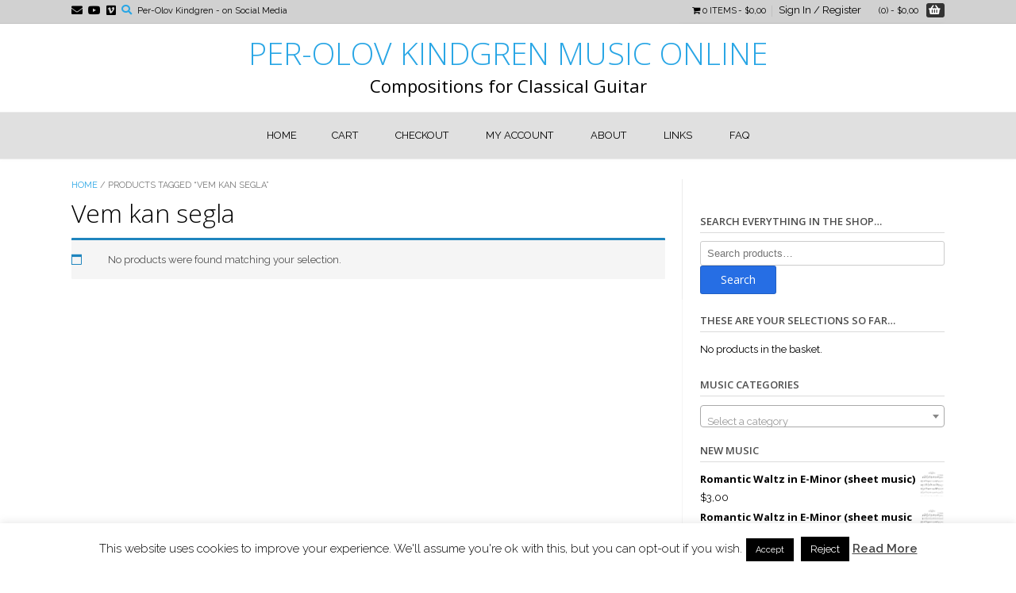

--- FILE ---
content_type: text/html; charset=UTF-8
request_url: https://shop.per-olovkindgren.com/product-tag/vem-kan-segla/
body_size: 15860
content:
<!DOCTYPE html><!-- TopShop Premium -->
<html lang="en-GB">
<head>
<meta charset="UTF-8">
<meta name="viewport" content="width=device-width, initial-scale=1">
<link rel="profile" href="http://gmpg.org/xfn/11">
<link rel="pingback" href="https://shop.per-olovkindgren.com/xmlrpc.php">
<title>Vem kan segla &#8211; PER-OLOV KINDGREN MUSIC ONLINE</title>
<meta name='robots' content='max-image-preview:large' />
	<style>img:is([sizes="auto" i], [sizes^="auto," i]) { contain-intrinsic-size: 3000px 1500px }</style>
	<link rel='dns-prefetch' href='//fonts.googleapis.com' />
<link rel="alternate" type="application/rss+xml" title="PER-OLOV KINDGREN MUSIC ONLINE &raquo; Feed" href="https://shop.per-olovkindgren.com/feed/" />
<link rel="alternate" type="application/rss+xml" title="PER-OLOV KINDGREN MUSIC ONLINE &raquo; Comments Feed" href="https://shop.per-olovkindgren.com/comments/feed/" />
<link rel="alternate" type="application/rss+xml" title="PER-OLOV KINDGREN MUSIC ONLINE &raquo; Vem kan segla Tag Feed" href="https://shop.per-olovkindgren.com/product-tag/vem-kan-segla/feed/" />
<script type="text/javascript">
/* <![CDATA[ */
window._wpemojiSettings = {"baseUrl":"https:\/\/s.w.org\/images\/core\/emoji\/16.0.1\/72x72\/","ext":".png","svgUrl":"https:\/\/s.w.org\/images\/core\/emoji\/16.0.1\/svg\/","svgExt":".svg","source":{"concatemoji":"https:\/\/shop.per-olovkindgren.com\/wp-includes\/js\/wp-emoji-release.min.js?ver=6.8.3"}};
/*! This file is auto-generated */
!function(s,n){var o,i,e;function c(e){try{var t={supportTests:e,timestamp:(new Date).valueOf()};sessionStorage.setItem(o,JSON.stringify(t))}catch(e){}}function p(e,t,n){e.clearRect(0,0,e.canvas.width,e.canvas.height),e.fillText(t,0,0);var t=new Uint32Array(e.getImageData(0,0,e.canvas.width,e.canvas.height).data),a=(e.clearRect(0,0,e.canvas.width,e.canvas.height),e.fillText(n,0,0),new Uint32Array(e.getImageData(0,0,e.canvas.width,e.canvas.height).data));return t.every(function(e,t){return e===a[t]})}function u(e,t){e.clearRect(0,0,e.canvas.width,e.canvas.height),e.fillText(t,0,0);for(var n=e.getImageData(16,16,1,1),a=0;a<n.data.length;a++)if(0!==n.data[a])return!1;return!0}function f(e,t,n,a){switch(t){case"flag":return n(e,"\ud83c\udff3\ufe0f\u200d\u26a7\ufe0f","\ud83c\udff3\ufe0f\u200b\u26a7\ufe0f")?!1:!n(e,"\ud83c\udde8\ud83c\uddf6","\ud83c\udde8\u200b\ud83c\uddf6")&&!n(e,"\ud83c\udff4\udb40\udc67\udb40\udc62\udb40\udc65\udb40\udc6e\udb40\udc67\udb40\udc7f","\ud83c\udff4\u200b\udb40\udc67\u200b\udb40\udc62\u200b\udb40\udc65\u200b\udb40\udc6e\u200b\udb40\udc67\u200b\udb40\udc7f");case"emoji":return!a(e,"\ud83e\udedf")}return!1}function g(e,t,n,a){var r="undefined"!=typeof WorkerGlobalScope&&self instanceof WorkerGlobalScope?new OffscreenCanvas(300,150):s.createElement("canvas"),o=r.getContext("2d",{willReadFrequently:!0}),i=(o.textBaseline="top",o.font="600 32px Arial",{});return e.forEach(function(e){i[e]=t(o,e,n,a)}),i}function t(e){var t=s.createElement("script");t.src=e,t.defer=!0,s.head.appendChild(t)}"undefined"!=typeof Promise&&(o="wpEmojiSettingsSupports",i=["flag","emoji"],n.supports={everything:!0,everythingExceptFlag:!0},e=new Promise(function(e){s.addEventListener("DOMContentLoaded",e,{once:!0})}),new Promise(function(t){var n=function(){try{var e=JSON.parse(sessionStorage.getItem(o));if("object"==typeof e&&"number"==typeof e.timestamp&&(new Date).valueOf()<e.timestamp+604800&&"object"==typeof e.supportTests)return e.supportTests}catch(e){}return null}();if(!n){if("undefined"!=typeof Worker&&"undefined"!=typeof OffscreenCanvas&&"undefined"!=typeof URL&&URL.createObjectURL&&"undefined"!=typeof Blob)try{var e="postMessage("+g.toString()+"("+[JSON.stringify(i),f.toString(),p.toString(),u.toString()].join(",")+"));",a=new Blob([e],{type:"text/javascript"}),r=new Worker(URL.createObjectURL(a),{name:"wpTestEmojiSupports"});return void(r.onmessage=function(e){c(n=e.data),r.terminate(),t(n)})}catch(e){}c(n=g(i,f,p,u))}t(n)}).then(function(e){for(var t in e)n.supports[t]=e[t],n.supports.everything=n.supports.everything&&n.supports[t],"flag"!==t&&(n.supports.everythingExceptFlag=n.supports.everythingExceptFlag&&n.supports[t]);n.supports.everythingExceptFlag=n.supports.everythingExceptFlag&&!n.supports.flag,n.DOMReady=!1,n.readyCallback=function(){n.DOMReady=!0}}).then(function(){return e}).then(function(){var e;n.supports.everything||(n.readyCallback(),(e=n.source||{}).concatemoji?t(e.concatemoji):e.wpemoji&&e.twemoji&&(t(e.twemoji),t(e.wpemoji)))}))}((window,document),window._wpemojiSettings);
/* ]]> */
</script>
<style id='wp-emoji-styles-inline-css' type='text/css'>

	img.wp-smiley, img.emoji {
		display: inline !important;
		border: none !important;
		box-shadow: none !important;
		height: 1em !important;
		width: 1em !important;
		margin: 0 0.07em !important;
		vertical-align: -0.1em !important;
		background: none !important;
		padding: 0 !important;
	}
</style>
<link rel='stylesheet' id='wp-block-library-css' href='https://shop.per-olovkindgren.com/wp-includes/css/dist/block-library/style.min.css?ver=6.8.3' type='text/css' media='all' />
<style id='classic-theme-styles-inline-css' type='text/css'>
/*! This file is auto-generated */
.wp-block-button__link{color:#fff;background-color:#32373c;border-radius:9999px;box-shadow:none;text-decoration:none;padding:calc(.667em + 2px) calc(1.333em + 2px);font-size:1.125em}.wp-block-file__button{background:#32373c;color:#fff;text-decoration:none}
</style>
<style id='global-styles-inline-css' type='text/css'>
:root{--wp--preset--aspect-ratio--square: 1;--wp--preset--aspect-ratio--4-3: 4/3;--wp--preset--aspect-ratio--3-4: 3/4;--wp--preset--aspect-ratio--3-2: 3/2;--wp--preset--aspect-ratio--2-3: 2/3;--wp--preset--aspect-ratio--16-9: 16/9;--wp--preset--aspect-ratio--9-16: 9/16;--wp--preset--color--black: #000000;--wp--preset--color--cyan-bluish-gray: #abb8c3;--wp--preset--color--white: #ffffff;--wp--preset--color--pale-pink: #f78da7;--wp--preset--color--vivid-red: #cf2e2e;--wp--preset--color--luminous-vivid-orange: #ff6900;--wp--preset--color--luminous-vivid-amber: #fcb900;--wp--preset--color--light-green-cyan: #7bdcb5;--wp--preset--color--vivid-green-cyan: #00d084;--wp--preset--color--pale-cyan-blue: #8ed1fc;--wp--preset--color--vivid-cyan-blue: #0693e3;--wp--preset--color--vivid-purple: #9b51e0;--wp--preset--gradient--vivid-cyan-blue-to-vivid-purple: linear-gradient(135deg,rgba(6,147,227,1) 0%,rgb(155,81,224) 100%);--wp--preset--gradient--light-green-cyan-to-vivid-green-cyan: linear-gradient(135deg,rgb(122,220,180) 0%,rgb(0,208,130) 100%);--wp--preset--gradient--luminous-vivid-amber-to-luminous-vivid-orange: linear-gradient(135deg,rgba(252,185,0,1) 0%,rgba(255,105,0,1) 100%);--wp--preset--gradient--luminous-vivid-orange-to-vivid-red: linear-gradient(135deg,rgba(255,105,0,1) 0%,rgb(207,46,46) 100%);--wp--preset--gradient--very-light-gray-to-cyan-bluish-gray: linear-gradient(135deg,rgb(238,238,238) 0%,rgb(169,184,195) 100%);--wp--preset--gradient--cool-to-warm-spectrum: linear-gradient(135deg,rgb(74,234,220) 0%,rgb(151,120,209) 20%,rgb(207,42,186) 40%,rgb(238,44,130) 60%,rgb(251,105,98) 80%,rgb(254,248,76) 100%);--wp--preset--gradient--blush-light-purple: linear-gradient(135deg,rgb(255,206,236) 0%,rgb(152,150,240) 100%);--wp--preset--gradient--blush-bordeaux: linear-gradient(135deg,rgb(254,205,165) 0%,rgb(254,45,45) 50%,rgb(107,0,62) 100%);--wp--preset--gradient--luminous-dusk: linear-gradient(135deg,rgb(255,203,112) 0%,rgb(199,81,192) 50%,rgb(65,88,208) 100%);--wp--preset--gradient--pale-ocean: linear-gradient(135deg,rgb(255,245,203) 0%,rgb(182,227,212) 50%,rgb(51,167,181) 100%);--wp--preset--gradient--electric-grass: linear-gradient(135deg,rgb(202,248,128) 0%,rgb(113,206,126) 100%);--wp--preset--gradient--midnight: linear-gradient(135deg,rgb(2,3,129) 0%,rgb(40,116,252) 100%);--wp--preset--font-size--small: 13px;--wp--preset--font-size--medium: 20px;--wp--preset--font-size--large: 36px;--wp--preset--font-size--x-large: 42px;--wp--preset--spacing--20: 0.44rem;--wp--preset--spacing--30: 0.67rem;--wp--preset--spacing--40: 1rem;--wp--preset--spacing--50: 1.5rem;--wp--preset--spacing--60: 2.25rem;--wp--preset--spacing--70: 3.38rem;--wp--preset--spacing--80: 5.06rem;--wp--preset--shadow--natural: 6px 6px 9px rgba(0, 0, 0, 0.2);--wp--preset--shadow--deep: 12px 12px 50px rgba(0, 0, 0, 0.4);--wp--preset--shadow--sharp: 6px 6px 0px rgba(0, 0, 0, 0.2);--wp--preset--shadow--outlined: 6px 6px 0px -3px rgba(255, 255, 255, 1), 6px 6px rgba(0, 0, 0, 1);--wp--preset--shadow--crisp: 6px 6px 0px rgba(0, 0, 0, 1);}:where(.is-layout-flex){gap: 0.5em;}:where(.is-layout-grid){gap: 0.5em;}body .is-layout-flex{display: flex;}.is-layout-flex{flex-wrap: wrap;align-items: center;}.is-layout-flex > :is(*, div){margin: 0;}body .is-layout-grid{display: grid;}.is-layout-grid > :is(*, div){margin: 0;}:where(.wp-block-columns.is-layout-flex){gap: 2em;}:where(.wp-block-columns.is-layout-grid){gap: 2em;}:where(.wp-block-post-template.is-layout-flex){gap: 1.25em;}:where(.wp-block-post-template.is-layout-grid){gap: 1.25em;}.has-black-color{color: var(--wp--preset--color--black) !important;}.has-cyan-bluish-gray-color{color: var(--wp--preset--color--cyan-bluish-gray) !important;}.has-white-color{color: var(--wp--preset--color--white) !important;}.has-pale-pink-color{color: var(--wp--preset--color--pale-pink) !important;}.has-vivid-red-color{color: var(--wp--preset--color--vivid-red) !important;}.has-luminous-vivid-orange-color{color: var(--wp--preset--color--luminous-vivid-orange) !important;}.has-luminous-vivid-amber-color{color: var(--wp--preset--color--luminous-vivid-amber) !important;}.has-light-green-cyan-color{color: var(--wp--preset--color--light-green-cyan) !important;}.has-vivid-green-cyan-color{color: var(--wp--preset--color--vivid-green-cyan) !important;}.has-pale-cyan-blue-color{color: var(--wp--preset--color--pale-cyan-blue) !important;}.has-vivid-cyan-blue-color{color: var(--wp--preset--color--vivid-cyan-blue) !important;}.has-vivid-purple-color{color: var(--wp--preset--color--vivid-purple) !important;}.has-black-background-color{background-color: var(--wp--preset--color--black) !important;}.has-cyan-bluish-gray-background-color{background-color: var(--wp--preset--color--cyan-bluish-gray) !important;}.has-white-background-color{background-color: var(--wp--preset--color--white) !important;}.has-pale-pink-background-color{background-color: var(--wp--preset--color--pale-pink) !important;}.has-vivid-red-background-color{background-color: var(--wp--preset--color--vivid-red) !important;}.has-luminous-vivid-orange-background-color{background-color: var(--wp--preset--color--luminous-vivid-orange) !important;}.has-luminous-vivid-amber-background-color{background-color: var(--wp--preset--color--luminous-vivid-amber) !important;}.has-light-green-cyan-background-color{background-color: var(--wp--preset--color--light-green-cyan) !important;}.has-vivid-green-cyan-background-color{background-color: var(--wp--preset--color--vivid-green-cyan) !important;}.has-pale-cyan-blue-background-color{background-color: var(--wp--preset--color--pale-cyan-blue) !important;}.has-vivid-cyan-blue-background-color{background-color: var(--wp--preset--color--vivid-cyan-blue) !important;}.has-vivid-purple-background-color{background-color: var(--wp--preset--color--vivid-purple) !important;}.has-black-border-color{border-color: var(--wp--preset--color--black) !important;}.has-cyan-bluish-gray-border-color{border-color: var(--wp--preset--color--cyan-bluish-gray) !important;}.has-white-border-color{border-color: var(--wp--preset--color--white) !important;}.has-pale-pink-border-color{border-color: var(--wp--preset--color--pale-pink) !important;}.has-vivid-red-border-color{border-color: var(--wp--preset--color--vivid-red) !important;}.has-luminous-vivid-orange-border-color{border-color: var(--wp--preset--color--luminous-vivid-orange) !important;}.has-luminous-vivid-amber-border-color{border-color: var(--wp--preset--color--luminous-vivid-amber) !important;}.has-light-green-cyan-border-color{border-color: var(--wp--preset--color--light-green-cyan) !important;}.has-vivid-green-cyan-border-color{border-color: var(--wp--preset--color--vivid-green-cyan) !important;}.has-pale-cyan-blue-border-color{border-color: var(--wp--preset--color--pale-cyan-blue) !important;}.has-vivid-cyan-blue-border-color{border-color: var(--wp--preset--color--vivid-cyan-blue) !important;}.has-vivid-purple-border-color{border-color: var(--wp--preset--color--vivid-purple) !important;}.has-vivid-cyan-blue-to-vivid-purple-gradient-background{background: var(--wp--preset--gradient--vivid-cyan-blue-to-vivid-purple) !important;}.has-light-green-cyan-to-vivid-green-cyan-gradient-background{background: var(--wp--preset--gradient--light-green-cyan-to-vivid-green-cyan) !important;}.has-luminous-vivid-amber-to-luminous-vivid-orange-gradient-background{background: var(--wp--preset--gradient--luminous-vivid-amber-to-luminous-vivid-orange) !important;}.has-luminous-vivid-orange-to-vivid-red-gradient-background{background: var(--wp--preset--gradient--luminous-vivid-orange-to-vivid-red) !important;}.has-very-light-gray-to-cyan-bluish-gray-gradient-background{background: var(--wp--preset--gradient--very-light-gray-to-cyan-bluish-gray) !important;}.has-cool-to-warm-spectrum-gradient-background{background: var(--wp--preset--gradient--cool-to-warm-spectrum) !important;}.has-blush-light-purple-gradient-background{background: var(--wp--preset--gradient--blush-light-purple) !important;}.has-blush-bordeaux-gradient-background{background: var(--wp--preset--gradient--blush-bordeaux) !important;}.has-luminous-dusk-gradient-background{background: var(--wp--preset--gradient--luminous-dusk) !important;}.has-pale-ocean-gradient-background{background: var(--wp--preset--gradient--pale-ocean) !important;}.has-electric-grass-gradient-background{background: var(--wp--preset--gradient--electric-grass) !important;}.has-midnight-gradient-background{background: var(--wp--preset--gradient--midnight) !important;}.has-small-font-size{font-size: var(--wp--preset--font-size--small) !important;}.has-medium-font-size{font-size: var(--wp--preset--font-size--medium) !important;}.has-large-font-size{font-size: var(--wp--preset--font-size--large) !important;}.has-x-large-font-size{font-size: var(--wp--preset--font-size--x-large) !important;}
:where(.wp-block-post-template.is-layout-flex){gap: 1.25em;}:where(.wp-block-post-template.is-layout-grid){gap: 1.25em;}
:where(.wp-block-columns.is-layout-flex){gap: 2em;}:where(.wp-block-columns.is-layout-grid){gap: 2em;}
:root :where(.wp-block-pullquote){font-size: 1.5em;line-height: 1.6;}
</style>
<link rel='stylesheet' id='cookie-law-info-css' href='https://usercontent.one/wp/shop.per-olovkindgren.com/wp-content/plugins/cookie-law-info/legacy/public/css/cookie-law-info-public.css?ver=3.3.6&media=1763454924' type='text/css' media='all' />
<link rel='stylesheet' id='cookie-law-info-gdpr-css' href='https://usercontent.one/wp/shop.per-olovkindgren.com/wp-content/plugins/cookie-law-info/legacy/public/css/cookie-law-info-gdpr.css?ver=3.3.6&media=1763454924' type='text/css' media='all' />
<link rel='stylesheet' id='woocommerce-layout-css' href='https://usercontent.one/wp/shop.per-olovkindgren.com/wp-content/plugins/woocommerce/assets/css/woocommerce-layout.css?ver=10.1.1&media=1763454924' type='text/css' media='all' />
<link rel='stylesheet' id='woocommerce-smallscreen-css' href='https://usercontent.one/wp/shop.per-olovkindgren.com/wp-content/plugins/woocommerce/assets/css/woocommerce-smallscreen.css?ver=10.1.1&media=1763454924' type='text/css' media='only screen and (max-width: 768px)' />
<link rel='stylesheet' id='woocommerce-general-css' href='https://usercontent.one/wp/shop.per-olovkindgren.com/wp-content/plugins/woocommerce/assets/css/woocommerce.css?ver=10.1.1&media=1763454924' type='text/css' media='all' />
<style id='woocommerce-inline-inline-css' type='text/css'>
.woocommerce form .form-row .required { visibility: visible; }
</style>
<link rel='stylesheet' id='wpmenucart-icons-css' href='https://usercontent.one/wp/shop.per-olovkindgren.com/wp-content/plugins/wp-menu-cart/assets/css/wpmenucart-icons.min.css?ver=2.14.12&media=1763454924' type='text/css' media='all' />
<style id='wpmenucart-icons-inline-css' type='text/css'>
@font-face{font-family:WPMenuCart;src:url(https://usercontent.one/wp/shop.per-olovkindgren.com/wp-content/plugins/wp-menu-cart/assets/fonts/WPMenuCart.eot);src:url(https://usercontent.one/wp/shop.per-olovkindgren.com/wp-content/plugins/wp-menu-cart/assets/fonts/WPMenuCart.eot?media=1763454924?#iefix) format('embedded-opentype'),url(https://usercontent.one/wp/shop.per-olovkindgren.com/wp-content/plugins/wp-menu-cart/assets/fonts/WPMenuCart.woff2?media=1763454924) format('woff2'),url(https://usercontent.one/wp/shop.per-olovkindgren.com/wp-content/plugins/wp-menu-cart/assets/fonts/WPMenuCart.woff?media=1763454924) format('woff'),url(https://usercontent.one/wp/shop.per-olovkindgren.com/wp-content/plugins/wp-menu-cart/assets/fonts/WPMenuCart.ttf?media=1763454924) format('truetype'),url(https://usercontent.one/wp/shop.per-olovkindgren.com/wp-content/plugins/wp-menu-cart/assets/fonts/WPMenuCart.svg?media=1763454924#WPMenuCart) format('svg');font-weight:400;font-style:normal;font-display:swap}
</style>
<link rel='stylesheet' id='wpmenucart-css' href='https://usercontent.one/wp/shop.per-olovkindgren.com/wp-content/plugins/wp-menu-cart/assets/css/wpmenucart-main.min.css?ver=2.14.12&media=1763454924' type='text/css' media='all' />
<link rel='stylesheet' id='brands-styles-css' href='https://usercontent.one/wp/shop.per-olovkindgren.com/wp-content/plugins/woocommerce/assets/css/brands.css?ver=10.1.1&media=1763454924' type='text/css' media='all' />
<link rel='stylesheet' id='customizer_topshop_theme_fonts-css' href='//fonts.googleapis.com/css?family=Open+Sans%3Aregular%2Citalic%2C700|Raleway%3Aregular%2C700%26subset%3Dlatin%2C' type='text/css' media='screen' />
<link rel='stylesheet' id='topshop-font-awesome-css' href='https://usercontent.one/wp/shop.per-olovkindgren.com/wp-content/themes/topshop/includes/font-awesome/css/all.min.css?ver=5.9.0&media=1763454924' type='text/css' media='all' />
<link rel='stylesheet' id='topshop-slider-style-css' href='https://usercontent.one/wp/shop.per-olovkindgren.com/wp-content/themes/topshop/includes/basic-slider/css/style.css?ver=10.4.1&media=1763454924' type='text/css' media='all' />
<link rel='stylesheet' id='topshop-google-body-font-default-css' href='//fonts.googleapis.com/css?family=Open+Sans%3A400%2C300%2C300italic%2C400italic%2C600%2C600italic%2C700%2C700italic&#038;ver=10.4.1' type='text/css' media='all' />
<link rel='stylesheet' id='topshop-google-heading-font-default-css' href='//fonts.googleapis.com/css?family=Raleway%3A500%2C600%2C700%2C100%2C800%2C400%2C300&#038;ver=10.4.1' type='text/css' media='all' />
<link rel='stylesheet' id='topshop-style-css' href='https://usercontent.one/wp/shop.per-olovkindgren.com/wp-content/themes/topshop/style.css?ver=10.4.1&media=1763454924' type='text/css' media='all' />
<link rel='stylesheet' id='topshop-woocommerce-style-css' href='https://usercontent.one/wp/shop.per-olovkindgren.com/wp-content/themes/topshop/templates/css/topshop-woocommerce-style.css?ver=10.4.1&media=1763454924' type='text/css' media='all' />
<link rel='stylesheet' id='topshop-header-style-css' href='https://usercontent.one/wp/shop.per-olovkindgren.com/wp-content/themes/topshop/templates/css/topshop-header-centered.css?ver=10.4.1&media=1763454924' type='text/css' media='all' />
<script type="text/javascript" src="https://shop.per-olovkindgren.com/wp-includes/js/jquery/jquery.min.js?ver=3.7.1" id="jquery-core-js"></script>
<script type="text/javascript" src="https://shop.per-olovkindgren.com/wp-includes/js/jquery/jquery-migrate.min.js?ver=3.4.1" id="jquery-migrate-js"></script>
<script type="text/javascript" id="cookie-law-info-js-extra">
/* <![CDATA[ */
var Cli_Data = {"nn_cookie_ids":[],"cookielist":[],"non_necessary_cookies":[],"ccpaEnabled":"","ccpaRegionBased":"","ccpaBarEnabled":"","strictlyEnabled":["necessary","obligatoire"],"ccpaType":"gdpr","js_blocking":"","custom_integration":"","triggerDomRefresh":"","secure_cookies":""};
var cli_cookiebar_settings = {"animate_speed_hide":"500","animate_speed_show":"500","background":"#fff","border":"#444","border_on":"","button_1_button_colour":"#000","button_1_button_hover":"#000000","button_1_link_colour":"#fff","button_1_as_button":"1","button_1_new_win":"","button_2_button_colour":"#333","button_2_button_hover":"#292929","button_2_link_colour":"#444","button_2_as_button":"","button_2_hidebar":"1","button_3_button_colour":"#000","button_3_button_hover":"#000000","button_3_link_colour":"#fff","button_3_as_button":"1","button_3_new_win":"","button_4_button_colour":"#000","button_4_button_hover":"#000000","button_4_link_colour":"#fff","button_4_as_button":"1","button_7_button_colour":"#61a229","button_7_button_hover":"#4e8221","button_7_link_colour":"#fff","button_7_as_button":"1","button_7_new_win":"","font_family":"inherit","header_fix":"","notify_animate_hide":"1","notify_animate_show":"1","notify_div_id":"#cookie-law-info-bar","notify_position_horizontal":"right","notify_position_vertical":"bottom","scroll_close":"","scroll_close_reload":"","accept_close_reload":"","reject_close_reload":"","showagain_tab":"","showagain_background":"#fff","showagain_border":"#000","showagain_div_id":"#cookie-law-info-again","showagain_x_position":"100px","text":"#000","show_once_yn":"1","show_once":"10000","logging_on":"","as_popup":"","popup_overlay":"1","bar_heading_text":"","cookie_bar_as":"banner","popup_showagain_position":"bottom-right","widget_position":"left"};
var log_object = {"ajax_url":"https:\/\/shop.per-olovkindgren.com\/wp-admin\/admin-ajax.php"};
/* ]]> */
</script>
<script type="text/javascript" src="https://usercontent.one/wp/shop.per-olovkindgren.com/wp-content/plugins/cookie-law-info/legacy/public/js/cookie-law-info-public.js?ver=3.3.6&media=1763454924" id="cookie-law-info-js"></script>
<script type="text/javascript" src="https://usercontent.one/wp/shop.per-olovkindgren.com/wp-content/plugins/stop-user-enumeration/frontend/js/frontend.js?ver=1.7.5&media=1763454924" id="stop-user-enumeration-js" defer="defer" data-wp-strategy="defer"></script>
<script type="text/javascript" src="https://usercontent.one/wp/shop.per-olovkindgren.com/wp-content/plugins/woocommerce/assets/js/jquery-blockui/jquery.blockUI.min.js?ver=2.7.0-wc.10.1.1&media=1763454924" id="jquery-blockui-js" defer="defer" data-wp-strategy="defer"></script>
<script type="text/javascript" id="wc-add-to-cart-js-extra">
/* <![CDATA[ */
var wc_add_to_cart_params = {"ajax_url":"\/wp-admin\/admin-ajax.php","wc_ajax_url":"\/?wc-ajax=%%endpoint%%","i18n_view_cart":"View basket","cart_url":"https:\/\/shop.per-olovkindgren.com\/cart\/","is_cart":"","cart_redirect_after_add":"no"};
/* ]]> */
</script>
<script type="text/javascript" src="https://usercontent.one/wp/shop.per-olovkindgren.com/wp-content/plugins/woocommerce/assets/js/frontend/add-to-cart.min.js?ver=10.1.1&media=1763454924" id="wc-add-to-cart-js" defer="defer" data-wp-strategy="defer"></script>
<script type="text/javascript" src="https://usercontent.one/wp/shop.per-olovkindgren.com/wp-content/plugins/woocommerce/assets/js/js-cookie/js.cookie.min.js?ver=2.1.4-wc.10.1.1&media=1763454924" id="js-cookie-js" defer="defer" data-wp-strategy="defer"></script>
<script type="text/javascript" id="woocommerce-js-extra">
/* <![CDATA[ */
var woocommerce_params = {"ajax_url":"\/wp-admin\/admin-ajax.php","wc_ajax_url":"\/?wc-ajax=%%endpoint%%","i18n_password_show":"Show password","i18n_password_hide":"Hide password"};
/* ]]> */
</script>
<script type="text/javascript" src="https://usercontent.one/wp/shop.per-olovkindgren.com/wp-content/plugins/woocommerce/assets/js/frontend/woocommerce.min.js?ver=10.1.1&media=1763454924" id="woocommerce-js" defer="defer" data-wp-strategy="defer"></script>
<link rel="https://api.w.org/" href="https://shop.per-olovkindgren.com/wp-json/" /><link rel="alternate" title="JSON" type="application/json" href="https://shop.per-olovkindgren.com/wp-json/wp/v2/product_tag/1574" /><link rel="EditURI" type="application/rsd+xml" title="RSD" href="https://shop.per-olovkindgren.com/xmlrpc.php?rsd" />
<meta name="generator" content="WordPress 6.8.3" />
<meta name="generator" content="WooCommerce 10.1.1" />
	<noscript><style>.woocommerce-product-gallery{ opacity: 1 !important; }</style></noscript>
	<style type="text/css">.recentcomments a{display:inline !important;padding:0 !important;margin:0 !important;}</style>
<!-- Begin Custom CSS -->
<style type="text/css" id="kaira-custom-css">
.woocommerce #container,
                .woocommerce-page #container,
                .content-area{width:70%;}.widget-area{width:30%;}.site-title a{font-family:"Open Sans","Helvetica Neue",sans-serif;font-size:39px;}h2.site-description{font-size:22px !important;}.site-title{margin-bottom:4px !important;}.main-navigation,
                .main-navigation.header-stick.stuck,
                .main-navigation ul ul{background-color:#e0e0e0;}.site-footer{background-color:#e5e5e5;}body{font-family:"Raleway","Helvetica Neue",sans-serif;}body,
                .widget-area .widget a,
                .site-footer-widgets a{color:#000000;}h1, h2, h3, h4, h5, h6,
                h1 a, h2 a, h3 a, h4 a, h5 a, h6 a,
                .woocommerce table.cart th,
                .woocommerce-page #content table.cart th,
                .woocommerce-page table.cart th,
                .woocommerce input.button.alt,
                .woocommerce-page #content input.button.alt,
                .woocommerce table.cart input,
                .woocommerce-page #content table.cart input,
                .woocommerce-page table.cart input,
                button, input[type="button"],
                input[type="reset"],
                input[type="submit"]{font-family:"Open Sans","Helvetica Neue",sans-serif;}h1, h2, h3, h4, h5, h6,
                h1 a, h2 a, h3 a, h4 a, h5 a, h6 a{color:#000000;}.site-boxed{background-color:#ffffff;}.site-header,
                .topshop-header-layout-standard .site-top-bar-left,
                .topshop-header-layout-standard .site-top-bar-right,
                .topshop-header-layout-centered .site-top-bar-left,
                .topshop-header-layout-centered .site-top-bar-right,
                .topshop-header-layout-three .site-top-bar-left,
                .topshop-header-layout-three .site-top-bar-right{background-color:#ffffff;}.site-header{color:#000000;}.site-top-bar,
                .topshop-header-layout-standard .site-top-bar-left,
                .topshop-header-layout-standard .site-top-bar-right,
                .topshop-header-layout-centered .site-top-bar-left,
                .topshop-header-layout-centered .site-top-bar-right,
                .topshop-header-layout-three .site-top-bar-left,
                .topshop-header-layout-three .site-top-bar-right{background-color:#d1d1d1;}.site-top-bar{color:#000000;}.main-navigation{color:#000000;}.widget-area .widget-title,
                .widget-area .widgettitle{color:#4d4d4d;border-bottom:1px solid rgba(77, 77, 77, 0.2);;}.site-footer,
                .site-footer-widgets .widget a{color:#0a0a0a;}.site-footer-bottom-bar{background-color:#ededed;color:#000000;}
</style>
<!-- End Custom CSS -->
    <style type="text/css" media="screen">
            </style>
</head>
<body class="archive tax-product_tag term-vem-kan-segla term-1574 wp-theme-topshop theme-topshop woocommerce woocommerce-page woocommerce-no-js">

<a class="skip-link screen-reader-text" href="#content">Skip to content</a>

<div id="page">


<header id="masthead" class="site-header border-bottom topshop-header-layout-centered" role="banner">
    
    
    
    
    <div class="site-top-bar border-bottom">
        
        <div class="site-container">
            
                            <div class="search-block">
                                            <form role="search" method="get" class="search-form" action="https://shop.per-olovkindgren.com/">
	<label>
		<input type="search" class="search-field" placeholder="Search..." value="" name="s" title="Search for:" />
	</label>
	<input type="submit" class="search-submit" value="&nbsp;" />
</form>                                    </div>
                        
            <div class="site-top-bar-left">
                
                                
                <a href="mailto:&#115;%68%6fp&#064;per&#045;%6fl%6f%76%6b%69&#110;dg&#114;e&#110;%2e&#099;o%6d" title="Send Us an Email" class="social-icon social-email"><i class="fas fa-envelope"></i></a><a href="https://www.youtube.com/per-olovkindgren" target="_blank" title="View our YouTube Channel" class="social-icon social-youtube"><i class="fab fa-youtube"></i></a><a href="https://vimeo.com/perolovkindgren" target="_blank" title="View our Vimeo Channel" class="social-icon social-youtube"><i class="fab fa-vimeo"></i></a><i class="fas fa-search search-btn"></i>                
                                    <div class="site-top-bar-left-text">Per-Olov Kindgren - on Social Media</div>
                                
                                
            </div>
            <div class="site-top-bar-right">
                
                                
                <ul id="menu-menu" class="menu"><li class=" wpmenucartli wpmenucart-display-standard menu-item" id="wpmenucartli"><a class="wpmenucart-contents empty-wpmenucart-visible" href="https://shop.per-olovkindgren.com/" title="Start shopping"><i class="wpmenucart-icon-shopping-cart-0" role="img" aria-label="Cart"></i><span class="cartcontents">0 items</span><span class="amount">&#36;0,00</span></a></li></ul>                
                                                                                        <div class="site-header-right-link"><a href="https://shop.per-olovkindgren.com/my-account/" title="Login">Sign In / Register</a></div>
                                                                                        <div class="header-cart">
                            <a class="header-cart-contents" href="https://shop.per-olovkindgren.com/cart/" title="View your shopping cart">
                                <span class="header-cart-amount">
                                    (0)<span> - &#036;0,00</span>
                                </span>
                                <span class="header-cart-checkout ">
                                    <i class="fas fa-shopping-basket"></i>
                                </span>
                            </a>
                            
                                                    </div>
                                                    
                                
            </div>
            <div class="clearboth"></div>
            
        </div>
    </div>


<div class="site-container">
    
    <div class="site-header-branding">
        
                    <h1 class="site-title"><a href="https://shop.per-olovkindgren.com/" title="PER-OLOV KINDGREN MUSIC ONLINE">PER-OLOV KINDGREN MUSIC ONLINE</a></h1>
            <h2 class="site-description">Compositions for Classical Guitar</h2>
                
    </div>
    
</div>

    <nav id="site-navigation" class="main-navigation main-nav-centered header-stick" role="navigation">
        <button class="header-menu-button"><i class="fas fa-bars"></i><span>MENU</span></button>
        <div id="main-menu" class="main-menu-container">
            <div class="main-menu-inner">
                <div class="site-container">
                    <div class="menu"><ul>
<li ><a href="https://shop.per-olovkindgren.com/">Home</a></li><li class="page_item page-item-5"><a href="https://shop.per-olovkindgren.com/cart/">Cart</a></li>
<li class="page_item page-item-6"><a href="https://shop.per-olovkindgren.com/checkout/">Checkout</a></li>
<li class="page_item page-item-7"><a href="https://shop.per-olovkindgren.com/my-account/">My Account</a></li>
<li class="page_item page-item-2 page_item_has_children"><a href="https://shop.per-olovkindgren.com/sample-page/">About</a>
<ul class='children'>
	<li class="page_item page-item-3150"><a href="https://shop.per-olovkindgren.com/sample-page/guitars/">My Guitars</a></li>
</ul>
</li>
<li class="page_item page-item-3148"><a href="https://shop.per-olovkindgren.com/links/">Links</a></li>
<li class="page_item page-item-15 page_item_has_children"><a href="https://shop.per-olovkindgren.com/support-faq-help-terms/">FAQ</a>
<ul class='children'>
	<li class="page_item page-item-3222"><a href="https://shop.per-olovkindgren.com/support-faq-help-terms/privacy-and-cookie-policy/">Privacy and Cookie Policy</a></li>
</ul>
</li>
</ul></div>
                    <div class="clearboth"></div>
                </div>
                <button class="main-menu-close"><i class="fas fa-angle-right"></i><i class="fas fa-angle-left"></i></button>
            </div>
        </div>
    </nav><!-- #site-navigation -->
    
    
</header><!-- #masthead -->



<div id="content" class="site-content site-container content-has-sidebar topshop-woocommerce-cols-4 "><div id="primary" class="content-area"><main id="main" class="site-main" role="main"><nav class="woocommerce-breadcrumb" aria-label="Breadcrumb"><a href="https://shop.per-olovkindgren.com">Home</a>&nbsp;&#47;&nbsp;Products tagged &ldquo;Vem kan segla&rdquo;</nav><header class="woocommerce-products-header">
			<h1 class="woocommerce-products-header__title page-title">Vem kan segla</h1>
	
	</header>
<div class="woocommerce-no-products-found">
	
	<div class="woocommerce-info">
		No products were found matching your selection.	</div>
</div>
</main></div>
<div id="secondary" class="widget-area" role="complementary">
	<aside id="woocommerce_product_search-3" class="widget woocommerce widget_product_search"><h4 class="widget-title">Search everything in the shop&#8230;</h4><form role="search" method="get" class="woocommerce-product-search" action="https://shop.per-olovkindgren.com/">
	<label class="screen-reader-text" for="woocommerce-product-search-field-0">Search for:</label>
	<input type="search" id="woocommerce-product-search-field-0" class="search-field" placeholder="Search products&hellip;" value="" name="s" />
	<button type="submit" value="Search" class="">Search</button>
	<input type="hidden" name="post_type" value="product" />
</form>
</aside><aside id="woocommerce_widget_cart-3" class="widget woocommerce widget_shopping_cart"><h4 class="widget-title">These are your selections so far&#8230;</h4><div class="widget_shopping_cart_content"></div></aside><aside id="woocommerce_product_categories-3" class="widget woocommerce widget_product_categories"><h4 class="widget-title">Music Categories</h4><select  name='product_cat' id='product_cat' class='dropdown_product_cat'>
	<option value='' selected='selected'>Select a category</option>
	<option class="level-0" value="new-music">01. Updated August 24th. 2025&nbsp;&nbsp;(6)</option>
	<option class="level-0" value="original-compositions">02. Per-Olov Kindgren compositions&nbsp;&nbsp;(1,115)</option>
	<option class="level-1" value="a-original-compositions">&nbsp;&nbsp;&nbsp;A&nbsp;&nbsp;(105)</option>
	<option class="level-1" value="b-original-compositions">&nbsp;&nbsp;&nbsp;B&nbsp;&nbsp;(68)</option>
	<option class="level-1" value="c-original-compositions">&nbsp;&nbsp;&nbsp;C&nbsp;&nbsp;(113)</option>
	<option class="level-1" value="d-original-compositions">&nbsp;&nbsp;&nbsp;D&nbsp;&nbsp;(55)</option>
	<option class="level-1" value="e-original-compositions">&nbsp;&nbsp;&nbsp;E&nbsp;&nbsp;(34)</option>
	<option class="level-1" value="f-original-compositions">&nbsp;&nbsp;&nbsp;F&nbsp;&nbsp;(74)</option>
	<option class="level-1" value="g-original-compositions">&nbsp;&nbsp;&nbsp;G&nbsp;&nbsp;(28)</option>
	<option class="level-1" value="h-original-compositions">&nbsp;&nbsp;&nbsp;H&nbsp;&nbsp;(40)</option>
	<option class="level-1" value="i-original-compositions">&nbsp;&nbsp;&nbsp;I&nbsp;&nbsp;(80)</option>
	<option class="level-1" value="j-original-compositions">&nbsp;&nbsp;&nbsp;J&nbsp;&nbsp;(16)</option>
	<option class="level-1" value="k-original-compositions">&nbsp;&nbsp;&nbsp;K&nbsp;&nbsp;(12)</option>
	<option class="level-1" value="l-original-compositions">&nbsp;&nbsp;&nbsp;L&nbsp;&nbsp;(94)</option>
	<option class="level-1" value="m-original-compositions">&nbsp;&nbsp;&nbsp;M&nbsp;&nbsp;(73)</option>
	<option class="level-1" value="n-original-compositions">&nbsp;&nbsp;&nbsp;N&nbsp;&nbsp;(45)</option>
	<option class="level-1" value="o-original-compositions">&nbsp;&nbsp;&nbsp;O&nbsp;&nbsp;(50)</option>
	<option class="level-1" value="p-original-compositions">&nbsp;&nbsp;&nbsp;P&nbsp;&nbsp;(89)</option>
	<option class="level-1" value="q-original-compositions">&nbsp;&nbsp;&nbsp;Q&nbsp;&nbsp;(4)</option>
	<option class="level-1" value="r-original-compositions">&nbsp;&nbsp;&nbsp;R&nbsp;&nbsp;(50)</option>
	<option class="level-1" value="s-original-compositions">&nbsp;&nbsp;&nbsp;S&nbsp;&nbsp;(183)</option>
	<option class="level-1" value="t-original-compositions">&nbsp;&nbsp;&nbsp;T&nbsp;&nbsp;(172)</option>
	<option class="level-1" value="u-original-compositions">&nbsp;&nbsp;&nbsp;U&nbsp;&nbsp;(20)</option>
	<option class="level-1" value="v-original-compositions">&nbsp;&nbsp;&nbsp;V&nbsp;&nbsp;(42)</option>
	<option class="level-1" value="w-original-compositions">&nbsp;&nbsp;&nbsp;W&nbsp;&nbsp;(95)</option>
	<option class="level-1" value="x-original-compositions">&nbsp;&nbsp;&nbsp;X&nbsp;&nbsp;(2)</option>
	<option class="level-1" value="y-original-compositions">&nbsp;&nbsp;&nbsp;Y&nbsp;&nbsp;(26)</option>
	<option class="level-0" value="guitar-method">04. Guitar method&nbsp;&nbsp;(9)</option>
	<option class="level-0" value="two-or-more-guitars">06. Two or more guitars&nbsp;&nbsp;(10)</option>
</select>
</aside><aside id="woocommerce_products-3" class="widget woocommerce widget_products"><h4 class="widget-title">New Music</h4><ul class="product_list_widget"><li>
	
	<a href="https://shop.per-olovkindgren.com/product/romantic-waltz-in-e-minor-sheet-music/">
		<img width="300" height="424" src="https://usercontent.one/wp/shop.per-olovkindgren.com/wp-content/uploads/2025/08/Romantic-Waltz-in-E-minor-2-kopier-300x424.gif?media=1763454924" class="attachment-woocommerce_thumbnail size-woocommerce_thumbnail" alt="Romantic Waltz in E-Minor (sheet music)" decoding="async" loading="lazy" srcset="https://usercontent.one/wp/shop.per-olovkindgren.com/wp-content/uploads/2025/08/Romantic-Waltz-in-E-minor-2-kopier-300x424.gif?media=1763454924 300w, https://usercontent.one/wp/shop.per-olovkindgren.com/wp-content/uploads/2025/08/Romantic-Waltz-in-E-minor-2-kopier-212x300.gif?media=1763454924 212w, https://usercontent.one/wp/shop.per-olovkindgren.com/wp-content/uploads/2025/08/Romantic-Waltz-in-E-minor-2-kopier-724x1024.gif?media=1763454924 724w, https://usercontent.one/wp/shop.per-olovkindgren.com/wp-content/uploads/2025/08/Romantic-Waltz-in-E-minor-2-kopier-106x150.gif?media=1763454924 106w, https://usercontent.one/wp/shop.per-olovkindgren.com/wp-content/uploads/2025/08/Romantic-Waltz-in-E-minor-2-kopier-768x1086.gif?media=1763454924 768w, https://usercontent.one/wp/shop.per-olovkindgren.com/wp-content/uploads/2025/08/Romantic-Waltz-in-E-minor-2-kopier-600x848.gif?media=1763454924 600w" sizes="auto, (max-width: 300px) 100vw, 300px" />		<span class="product-title">Romantic Waltz in E-Minor (sheet music)</span>
	</a>

				
	<span class="woocommerce-Price-amount amount"><bdi><span class="woocommerce-Price-currencySymbol">&#36;</span>3,00</bdi></span>
	</li>
<li>
	
	<a href="https://shop.per-olovkindgren.com/product/romantic-waltz-in-e-minor-sheet-music-tabs/">
		<img width="300" height="424" src="https://usercontent.one/wp/shop.per-olovkindgren.com/wp-content/uploads/2025/08/Romantic-Waltz-in-E-minor_TAB-2-kopier-300x424.gif?media=1763454924" class="attachment-woocommerce_thumbnail size-woocommerce_thumbnail" alt="Romantic Waltz in E-Minor (sheet music + TABs)" decoding="async" loading="lazy" srcset="https://usercontent.one/wp/shop.per-olovkindgren.com/wp-content/uploads/2025/08/Romantic-Waltz-in-E-minor_TAB-2-kopier-300x424.gif?media=1763454924 300w, https://usercontent.one/wp/shop.per-olovkindgren.com/wp-content/uploads/2025/08/Romantic-Waltz-in-E-minor_TAB-2-kopier-212x300.gif?media=1763454924 212w, https://usercontent.one/wp/shop.per-olovkindgren.com/wp-content/uploads/2025/08/Romantic-Waltz-in-E-minor_TAB-2-kopier-724x1024.gif?media=1763454924 724w, https://usercontent.one/wp/shop.per-olovkindgren.com/wp-content/uploads/2025/08/Romantic-Waltz-in-E-minor_TAB-2-kopier-106x150.gif?media=1763454924 106w, https://usercontent.one/wp/shop.per-olovkindgren.com/wp-content/uploads/2025/08/Romantic-Waltz-in-E-minor_TAB-2-kopier-768x1086.gif?media=1763454924 768w, https://usercontent.one/wp/shop.per-olovkindgren.com/wp-content/uploads/2025/08/Romantic-Waltz-in-E-minor_TAB-2-kopier-600x848.gif?media=1763454924 600w" sizes="auto, (max-width: 300px) 100vw, 300px" />		<span class="product-title">Romantic Waltz in E-Minor (sheet music + TABs)</span>
	</a>

				
	<span class="woocommerce-Price-amount amount"><bdi><span class="woocommerce-Price-currencySymbol">&#36;</span>3,00</bdi></span>
	</li>
<li>
	
	<a href="https://shop.per-olovkindgren.com/product/at-dunmore-head-sheet-music/">
		<img width="300" height="424" src="https://usercontent.one/wp/shop.per-olovkindgren.com/wp-content/uploads/2025/08/At-Dunmore-Head-2-kopier-300x424.gif?media=1763454924" class="attachment-woocommerce_thumbnail size-woocommerce_thumbnail" alt="At Dunmore Head (sheet music)" decoding="async" loading="lazy" srcset="https://usercontent.one/wp/shop.per-olovkindgren.com/wp-content/uploads/2025/08/At-Dunmore-Head-2-kopier-300x424.gif?media=1763454924 300w, https://usercontent.one/wp/shop.per-olovkindgren.com/wp-content/uploads/2025/08/At-Dunmore-Head-2-kopier-212x300.gif?media=1763454924 212w, https://usercontent.one/wp/shop.per-olovkindgren.com/wp-content/uploads/2025/08/At-Dunmore-Head-2-kopier-724x1024.gif?media=1763454924 724w, https://usercontent.one/wp/shop.per-olovkindgren.com/wp-content/uploads/2025/08/At-Dunmore-Head-2-kopier-106x150.gif?media=1763454924 106w, https://usercontent.one/wp/shop.per-olovkindgren.com/wp-content/uploads/2025/08/At-Dunmore-Head-2-kopier-768x1086.gif?media=1763454924 768w, https://usercontent.one/wp/shop.per-olovkindgren.com/wp-content/uploads/2025/08/At-Dunmore-Head-2-kopier-600x848.gif?media=1763454924 600w" sizes="auto, (max-width: 300px) 100vw, 300px" />		<span class="product-title">At Dunmore Head (sheet music)</span>
	</a>

				
	<span class="woocommerce-Price-amount amount"><bdi><span class="woocommerce-Price-currencySymbol">&#36;</span>3,00</bdi></span>
	</li>
<li>
	
	<a href="https://shop.per-olovkindgren.com/product/at-dunmore-head-sheet-music-tabs/">
		<img width="300" height="424" src="https://usercontent.one/wp/shop.per-olovkindgren.com/wp-content/uploads/2025/08/At-Dunmore-Head_TAB-2-kopier-300x424.gif?media=1763454924" class="attachment-woocommerce_thumbnail size-woocommerce_thumbnail" alt="At Dunmore Head (sheet music + TABs)" decoding="async" loading="lazy" srcset="https://usercontent.one/wp/shop.per-olovkindgren.com/wp-content/uploads/2025/08/At-Dunmore-Head_TAB-2-kopier-300x424.gif?media=1763454924 300w, https://usercontent.one/wp/shop.per-olovkindgren.com/wp-content/uploads/2025/08/At-Dunmore-Head_TAB-2-kopier-212x300.gif?media=1763454924 212w, https://usercontent.one/wp/shop.per-olovkindgren.com/wp-content/uploads/2025/08/At-Dunmore-Head_TAB-2-kopier-724x1024.gif?media=1763454924 724w, https://usercontent.one/wp/shop.per-olovkindgren.com/wp-content/uploads/2025/08/At-Dunmore-Head_TAB-2-kopier-106x150.gif?media=1763454924 106w, https://usercontent.one/wp/shop.per-olovkindgren.com/wp-content/uploads/2025/08/At-Dunmore-Head_TAB-2-kopier-768x1086.gif?media=1763454924 768w, https://usercontent.one/wp/shop.per-olovkindgren.com/wp-content/uploads/2025/08/At-Dunmore-Head_TAB-2-kopier-600x848.gif?media=1763454924 600w" sizes="auto, (max-width: 300px) 100vw, 300px" />		<span class="product-title">At Dunmore Head (sheet music + TABs)</span>
	</a>

				
	<span class="woocommerce-Price-amount amount"><bdi><span class="woocommerce-Price-currencySymbol">&#36;</span>3,00</bdi></span>
	</li>
<li>
	
	<a href="https://shop.per-olovkindgren.com/product/dawn-waking-up-sheet-music/">
		<img width="300" height="424" src="https://usercontent.one/wp/shop.per-olovkindgren.com/wp-content/uploads/2025/07/Dawn-2-kopier-300x424.gif?media=1763454924" class="attachment-woocommerce_thumbnail size-woocommerce_thumbnail" alt="Dawn (Waking up) (sheet music)" decoding="async" loading="lazy" srcset="https://usercontent.one/wp/shop.per-olovkindgren.com/wp-content/uploads/2025/07/Dawn-2-kopier-300x424.gif?media=1763454924 300w, https://usercontent.one/wp/shop.per-olovkindgren.com/wp-content/uploads/2025/07/Dawn-2-kopier-212x300.gif?media=1763454924 212w, https://usercontent.one/wp/shop.per-olovkindgren.com/wp-content/uploads/2025/07/Dawn-2-kopier-724x1024.gif?media=1763454924 724w, https://usercontent.one/wp/shop.per-olovkindgren.com/wp-content/uploads/2025/07/Dawn-2-kopier-106x150.gif?media=1763454924 106w, https://usercontent.one/wp/shop.per-olovkindgren.com/wp-content/uploads/2025/07/Dawn-2-kopier-768x1086.gif?media=1763454924 768w, https://usercontent.one/wp/shop.per-olovkindgren.com/wp-content/uploads/2025/07/Dawn-2-kopier-600x848.gif?media=1763454924 600w" sizes="auto, (max-width: 300px) 100vw, 300px" />		<span class="product-title">Dawn (Waking up) (sheet music)</span>
	</a>

				
	<span class="woocommerce-Price-amount amount"><bdi><span class="woocommerce-Price-currencySymbol">&#36;</span>3,00</bdi></span>
	</li>
<li>
	
	<a href="https://shop.per-olovkindgren.com/product/dawn-waking-up-sheet-music-tabs/">
		<img width="300" height="424" src="https://usercontent.one/wp/shop.per-olovkindgren.com/wp-content/uploads/2025/07/Dawn_TAB-2-kopier-300x424.gif?media=1763454924" class="attachment-woocommerce_thumbnail size-woocommerce_thumbnail" alt="Dawn (Waking up) (sheet music + TABs)" decoding="async" loading="lazy" srcset="https://usercontent.one/wp/shop.per-olovkindgren.com/wp-content/uploads/2025/07/Dawn_TAB-2-kopier-300x424.gif?media=1763454924 300w, https://usercontent.one/wp/shop.per-olovkindgren.com/wp-content/uploads/2025/07/Dawn_TAB-2-kopier-212x300.gif?media=1763454924 212w, https://usercontent.one/wp/shop.per-olovkindgren.com/wp-content/uploads/2025/07/Dawn_TAB-2-kopier-724x1024.gif?media=1763454924 724w, https://usercontent.one/wp/shop.per-olovkindgren.com/wp-content/uploads/2025/07/Dawn_TAB-2-kopier-106x150.gif?media=1763454924 106w, https://usercontent.one/wp/shop.per-olovkindgren.com/wp-content/uploads/2025/07/Dawn_TAB-2-kopier-768x1086.gif?media=1763454924 768w, https://usercontent.one/wp/shop.per-olovkindgren.com/wp-content/uploads/2025/07/Dawn_TAB-2-kopier-600x848.gif?media=1763454924 600w" sizes="auto, (max-width: 300px) 100vw, 300px" />		<span class="product-title">Dawn (Waking up) (sheet music + TABs)</span>
	</a>

				
	<span class="woocommerce-Price-amount amount"><bdi><span class="woocommerce-Price-currencySymbol">&#36;</span>3,00</bdi></span>
	</li>
<li>
	
	<a href="https://shop.per-olovkindgren.com/product/a-little-romance-sheet-music/">
		<img width="300" height="424" src="https://usercontent.one/wp/shop.per-olovkindgren.com/wp-content/uploads/2025/07/A-Little-Romance-2-kopier-300x424.gif?media=1763454924" class="attachment-woocommerce_thumbnail size-woocommerce_thumbnail" alt="A Little Romance (sheet music)" decoding="async" loading="lazy" srcset="https://usercontent.one/wp/shop.per-olovkindgren.com/wp-content/uploads/2025/07/A-Little-Romance-2-kopier-300x424.gif?media=1763454924 300w, https://usercontent.one/wp/shop.per-olovkindgren.com/wp-content/uploads/2025/07/A-Little-Romance-2-kopier-212x300.gif?media=1763454924 212w, https://usercontent.one/wp/shop.per-olovkindgren.com/wp-content/uploads/2025/07/A-Little-Romance-2-kopier-724x1024.gif?media=1763454924 724w, https://usercontent.one/wp/shop.per-olovkindgren.com/wp-content/uploads/2025/07/A-Little-Romance-2-kopier-106x150.gif?media=1763454924 106w, https://usercontent.one/wp/shop.per-olovkindgren.com/wp-content/uploads/2025/07/A-Little-Romance-2-kopier-768x1086.gif?media=1763454924 768w, https://usercontent.one/wp/shop.per-olovkindgren.com/wp-content/uploads/2025/07/A-Little-Romance-2-kopier-600x848.gif?media=1763454924 600w" sizes="auto, (max-width: 300px) 100vw, 300px" />		<span class="product-title">A Little Romance (sheet music)</span>
	</a>

				
	<span class="woocommerce-Price-amount amount"><bdi><span class="woocommerce-Price-currencySymbol">&#36;</span>3,00</bdi></span>
	</li>
<li>
	
	<a href="https://shop.per-olovkindgren.com/product/a-little-romance-sheet-music-tabs/">
		<img width="300" height="424" src="https://usercontent.one/wp/shop.per-olovkindgren.com/wp-content/uploads/2025/07/A-Little-Romance_TAB-2-kopier-300x424.gif?media=1763454924" class="attachment-woocommerce_thumbnail size-woocommerce_thumbnail" alt="A Little Romance (sheet music + TABs)" decoding="async" loading="lazy" srcset="https://usercontent.one/wp/shop.per-olovkindgren.com/wp-content/uploads/2025/07/A-Little-Romance_TAB-2-kopier-300x424.gif?media=1763454924 300w, https://usercontent.one/wp/shop.per-olovkindgren.com/wp-content/uploads/2025/07/A-Little-Romance_TAB-2-kopier-212x300.gif?media=1763454924 212w, https://usercontent.one/wp/shop.per-olovkindgren.com/wp-content/uploads/2025/07/A-Little-Romance_TAB-2-kopier-724x1024.gif?media=1763454924 724w, https://usercontent.one/wp/shop.per-olovkindgren.com/wp-content/uploads/2025/07/A-Little-Romance_TAB-2-kopier-106x150.gif?media=1763454924 106w, https://usercontent.one/wp/shop.per-olovkindgren.com/wp-content/uploads/2025/07/A-Little-Romance_TAB-2-kopier-768x1086.gif?media=1763454924 768w, https://usercontent.one/wp/shop.per-olovkindgren.com/wp-content/uploads/2025/07/A-Little-Romance_TAB-2-kopier-600x848.gif?media=1763454924 600w" sizes="auto, (max-width: 300px) 100vw, 300px" />		<span class="product-title">A Little Romance (sheet music + TABs)</span>
	</a>

				
	<span class="woocommerce-Price-amount amount"><bdi><span class="woocommerce-Price-currencySymbol">&#36;</span>3,00</bdi></span>
	</li>
<li>
	
	<a href="https://shop.per-olovkindgren.com/product/la-rive-sheet-music/">
		<img width="300" height="424" src="https://usercontent.one/wp/shop.per-olovkindgren.com/wp-content/uploads/2025/06/La-Rive-2-kopier-300x424.gif?media=1763454924" class="attachment-woocommerce_thumbnail size-woocommerce_thumbnail" alt="La Rive (sheet music)" decoding="async" loading="lazy" srcset="https://usercontent.one/wp/shop.per-olovkindgren.com/wp-content/uploads/2025/06/La-Rive-2-kopier-300x424.gif?media=1763454924 300w, https://usercontent.one/wp/shop.per-olovkindgren.com/wp-content/uploads/2025/06/La-Rive-2-kopier-212x300.gif?media=1763454924 212w, https://usercontent.one/wp/shop.per-olovkindgren.com/wp-content/uploads/2025/06/La-Rive-2-kopier-724x1024.gif?media=1763454924 724w, https://usercontent.one/wp/shop.per-olovkindgren.com/wp-content/uploads/2025/06/La-Rive-2-kopier-106x150.gif?media=1763454924 106w, https://usercontent.one/wp/shop.per-olovkindgren.com/wp-content/uploads/2025/06/La-Rive-2-kopier-768x1086.gif?media=1763454924 768w, https://usercontent.one/wp/shop.per-olovkindgren.com/wp-content/uploads/2025/06/La-Rive-2-kopier-600x848.gif?media=1763454924 600w" sizes="auto, (max-width: 300px) 100vw, 300px" />		<span class="product-title">La Rive (sheet music)</span>
	</a>

				
	<span class="woocommerce-Price-amount amount"><bdi><span class="woocommerce-Price-currencySymbol">&#36;</span>3,00</bdi></span>
	</li>
<li>
	
	<a href="https://shop.per-olovkindgren.com/product/la-rive-sheet-music-tabs/">
		<img width="300" height="424" src="https://usercontent.one/wp/shop.per-olovkindgren.com/wp-content/uploads/2025/06/La-Rive_TAB-2-kopier-300x424.gif?media=1763454924" class="attachment-woocommerce_thumbnail size-woocommerce_thumbnail" alt="La Rive (sheet music + TABs)" decoding="async" loading="lazy" srcset="https://usercontent.one/wp/shop.per-olovkindgren.com/wp-content/uploads/2025/06/La-Rive_TAB-2-kopier-300x424.gif?media=1763454924 300w, https://usercontent.one/wp/shop.per-olovkindgren.com/wp-content/uploads/2025/06/La-Rive_TAB-2-kopier-212x300.gif?media=1763454924 212w, https://usercontent.one/wp/shop.per-olovkindgren.com/wp-content/uploads/2025/06/La-Rive_TAB-2-kopier-724x1024.gif?media=1763454924 724w, https://usercontent.one/wp/shop.per-olovkindgren.com/wp-content/uploads/2025/06/La-Rive_TAB-2-kopier-106x150.gif?media=1763454924 106w, https://usercontent.one/wp/shop.per-olovkindgren.com/wp-content/uploads/2025/06/La-Rive_TAB-2-kopier-768x1086.gif?media=1763454924 768w, https://usercontent.one/wp/shop.per-olovkindgren.com/wp-content/uploads/2025/06/La-Rive_TAB-2-kopier-600x848.gif?media=1763454924 600w" sizes="auto, (max-width: 300px) 100vw, 300px" />		<span class="product-title">La Rive (sheet music + TABs)</span>
	</a>

				
	<span class="woocommerce-Price-amount amount"><bdi><span class="woocommerce-Price-currencySymbol">&#36;</span>3,00</bdi></span>
	</li>
<li>
	
	<a href="https://shop.per-olovkindgren.com/product/consignor-consignee-sheet-music/">
		<img width="300" height="424" src="https://usercontent.one/wp/shop.per-olovkindgren.com/wp-content/uploads/2025/06/Consignor-Consignee-2-kopier-300x424.gif?media=1763454924" class="attachment-woocommerce_thumbnail size-woocommerce_thumbnail" alt="Consignor - Consignee (sheet music)" decoding="async" loading="lazy" srcset="https://usercontent.one/wp/shop.per-olovkindgren.com/wp-content/uploads/2025/06/Consignor-Consignee-2-kopier-300x424.gif?media=1763454924 300w, https://usercontent.one/wp/shop.per-olovkindgren.com/wp-content/uploads/2025/06/Consignor-Consignee-2-kopier-212x300.gif?media=1763454924 212w, https://usercontent.one/wp/shop.per-olovkindgren.com/wp-content/uploads/2025/06/Consignor-Consignee-2-kopier-724x1024.gif?media=1763454924 724w, https://usercontent.one/wp/shop.per-olovkindgren.com/wp-content/uploads/2025/06/Consignor-Consignee-2-kopier-106x150.gif?media=1763454924 106w, https://usercontent.one/wp/shop.per-olovkindgren.com/wp-content/uploads/2025/06/Consignor-Consignee-2-kopier-768x1086.gif?media=1763454924 768w, https://usercontent.one/wp/shop.per-olovkindgren.com/wp-content/uploads/2025/06/Consignor-Consignee-2-kopier-600x848.gif?media=1763454924 600w" sizes="auto, (max-width: 300px) 100vw, 300px" />		<span class="product-title">Consignor - Consignee (sheet music)</span>
	</a>

				
	<span class="woocommerce-Price-amount amount"><bdi><span class="woocommerce-Price-currencySymbol">&#36;</span>3,00</bdi></span>
	</li>
<li>
	
	<a href="https://shop.per-olovkindgren.com/product/consignor-consignee-sheet-music-tabs/">
		<img width="300" height="424" src="https://usercontent.one/wp/shop.per-olovkindgren.com/wp-content/uploads/2025/06/Consignor-Consignee_TAB-2-kopier-300x424.gif?media=1763454924" class="attachment-woocommerce_thumbnail size-woocommerce_thumbnail" alt="Consignor - Consignee (sheet music + TABs)" decoding="async" loading="lazy" srcset="https://usercontent.one/wp/shop.per-olovkindgren.com/wp-content/uploads/2025/06/Consignor-Consignee_TAB-2-kopier-300x424.gif?media=1763454924 300w, https://usercontent.one/wp/shop.per-olovkindgren.com/wp-content/uploads/2025/06/Consignor-Consignee_TAB-2-kopier-212x300.gif?media=1763454924 212w, https://usercontent.one/wp/shop.per-olovkindgren.com/wp-content/uploads/2025/06/Consignor-Consignee_TAB-2-kopier-724x1024.gif?media=1763454924 724w, https://usercontent.one/wp/shop.per-olovkindgren.com/wp-content/uploads/2025/06/Consignor-Consignee_TAB-2-kopier-106x150.gif?media=1763454924 106w, https://usercontent.one/wp/shop.per-olovkindgren.com/wp-content/uploads/2025/06/Consignor-Consignee_TAB-2-kopier-768x1086.gif?media=1763454924 768w, https://usercontent.one/wp/shop.per-olovkindgren.com/wp-content/uploads/2025/06/Consignor-Consignee_TAB-2-kopier-600x848.gif?media=1763454924 600w" sizes="auto, (max-width: 300px) 100vw, 300px" />		<span class="product-title">Consignor - Consignee (sheet music + TABs)</span>
	</a>

				
	<span class="woocommerce-Price-amount amount"><bdi><span class="woocommerce-Price-currencySymbol">&#36;</span>3,00</bdi></span>
	</li>
<li>
	
	<a href="https://shop.per-olovkindgren.com/product/ludi-no-5-sheet-music/">
		<img width="300" height="424" src="https://usercontent.one/wp/shop.per-olovkindgren.com/wp-content/uploads/2025/06/Ludi-No-5-2-kopier-300x424.gif?media=1763454924" class="attachment-woocommerce_thumbnail size-woocommerce_thumbnail" alt="Ludi No. 5 (sheet music)" decoding="async" loading="lazy" srcset="https://usercontent.one/wp/shop.per-olovkindgren.com/wp-content/uploads/2025/06/Ludi-No-5-2-kopier-300x424.gif?media=1763454924 300w, https://usercontent.one/wp/shop.per-olovkindgren.com/wp-content/uploads/2025/06/Ludi-No-5-2-kopier-212x300.gif?media=1763454924 212w, https://usercontent.one/wp/shop.per-olovkindgren.com/wp-content/uploads/2025/06/Ludi-No-5-2-kopier-724x1024.gif?media=1763454924 724w, https://usercontent.one/wp/shop.per-olovkindgren.com/wp-content/uploads/2025/06/Ludi-No-5-2-kopier-106x150.gif?media=1763454924 106w, https://usercontent.one/wp/shop.per-olovkindgren.com/wp-content/uploads/2025/06/Ludi-No-5-2-kopier-768x1086.gif?media=1763454924 768w, https://usercontent.one/wp/shop.per-olovkindgren.com/wp-content/uploads/2025/06/Ludi-No-5-2-kopier-600x848.gif?media=1763454924 600w" sizes="auto, (max-width: 300px) 100vw, 300px" />		<span class="product-title">Ludi No. 5 (sheet music)</span>
	</a>

				
	<span class="woocommerce-Price-amount amount"><bdi><span class="woocommerce-Price-currencySymbol">&#36;</span>3,00</bdi></span>
	</li>
</ul></aside></div><!-- #secondary --></div><!-- #content -->


<footer id="colophon" class="site-footer" role="contentinfo">
	
		
			
		<div class="site-footer-widgets">
    <div class="site-container">
        <ul>
            <li id="tag_cloud-8" class="widget widget_tag_cloud"><h4 class="widget-title">Product tags</h4><div class="tagcloud"><a href="https://shop.per-olovkindgren.com/product-tag/beautiful-words/" class="tag-cloud-link tag-link-1943 tag-link-position-1" style="font-size: 8pt;" aria-label="Beautiful words (10 items)">Beautiful words</a>
<a href="https://shop.per-olovkindgren.com/product-tag/bossa-nova/" class="tag-cloud-link tag-link-988 tag-link-position-2" style="font-size: 9.5247524752475pt;" aria-label="Bossa Nova (13 items)">Bossa Nova</a>
<a href="https://shop.per-olovkindgren.com/product-tag/brazil/" class="tag-cloud-link tag-link-966 tag-link-position-3" style="font-size: 9.9405940594059pt;" aria-label="Brazil (14 items)">Brazil</a>
<a href="https://shop.per-olovkindgren.com/product-tag/china/" class="tag-cloud-link tag-link-1081 tag-link-position-4" style="font-size: 8pt;" aria-label="China (10 items)">China</a>
<a href="https://shop.per-olovkindgren.com/product-tag/christmas/" class="tag-cloud-link tag-link-333 tag-link-position-5" style="font-size: 8pt;" aria-label="Christmas (10 items)">Christmas</a>
<a href="https://shop.per-olovkindgren.com/product-tag/coffee/" class="tag-cloud-link tag-link-149 tag-link-position-6" style="font-size: 14.237623762376pt;" aria-label="Coffee (30 items)">Coffee</a>
<a href="https://shop.per-olovkindgren.com/product-tag/coffee-break/" class="tag-cloud-link tag-link-873 tag-link-position-7" style="font-size: 13.821782178218pt;" aria-label="Coffee Break (28 items)">Coffee Break</a>
<a href="https://shop.per-olovkindgren.com/product-tag/dance/" class="tag-cloud-link tag-link-187 tag-link-position-8" style="font-size: 8.970297029703pt;" aria-label="dance (12 items)">dance</a>
<a href="https://shop.per-olovkindgren.com/product-tag/day/" class="tag-cloud-link tag-link-91 tag-link-position-9" style="font-size: 9.5247524752475pt;" aria-label="day (13 items)">day</a>
<a href="https://shop.per-olovkindgren.com/product-tag/easy/" class="tag-cloud-link tag-link-195 tag-link-position-10" style="font-size: 12.435643564356pt;" aria-label="easy (22 items)">easy</a>
<a href="https://shop.per-olovkindgren.com/product-tag/elegy/" class="tag-cloud-link tag-link-197 tag-link-position-11" style="font-size: 8pt;" aria-label="elegy (10 items)">elegy</a>
<a href="https://shop.per-olovkindgren.com/product-tag/estampas/" class="tag-cloud-link tag-link-201 tag-link-position-12" style="font-size: 10.633663366337pt;" aria-label="estampas (16 items)">estampas</a>
<a href="https://shop.per-olovkindgren.com/product-tag/etude/" class="tag-cloud-link tag-link-847 tag-link-position-13" style="font-size: 10.633663366337pt;" aria-label="Etude (16 items)">Etude</a>
<a href="https://shop.per-olovkindgren.com/product-tag/freedom/" class="tag-cloud-link tag-link-228 tag-link-position-14" style="font-size: 8.5544554455446pt;" aria-label="freedom (11 items)">freedom</a>
<a href="https://shop.per-olovkindgren.com/product-tag/french/" class="tag-cloud-link tag-link-1256 tag-link-position-15" style="font-size: 8pt;" aria-label="French (10 items)">French</a>
<a href="https://shop.per-olovkindgren.com/product-tag/habanera/" class="tag-cloud-link tag-link-251 tag-link-position-16" style="font-size: 8pt;" aria-label="habanera (10 items)">habanera</a>
<a href="https://shop.per-olovkindgren.com/product-tag/heart/" class="tag-cloud-link tag-link-568 tag-link-position-17" style="font-size: 9.9405940594059pt;" aria-label="Heart (14 items)">Heart</a>
<a href="https://shop.per-olovkindgren.com/product-tag/latin/" class="tag-cloud-link tag-link-900 tag-link-position-18" style="font-size: 14.09900990099pt;" aria-label="latin (29 items)">latin</a>
<a href="https://shop.per-olovkindgren.com/product-tag/love/" class="tag-cloud-link tag-link-98 tag-link-position-19" style="font-size: 16.039603960396pt;" aria-label="love (41 items)">love</a>
<a href="https://shop.per-olovkindgren.com/product-tag/love-song/" class="tag-cloud-link tag-link-1089 tag-link-position-20" style="font-size: 20.891089108911pt;" aria-label="love song (92 items)">love song</a>
<a href="https://shop.per-olovkindgren.com/product-tag/love-song-without-words/" class="tag-cloud-link tag-link-1870 tag-link-position-21" style="font-size: 9.9405940594059pt;" aria-label="love song without words (14 items)">love song without words</a>
<a href="https://shop.per-olovkindgren.com/product-tag/lullaby/" class="tag-cloud-link tag-link-207 tag-link-position-22" style="font-size: 11.326732673267pt;" aria-label="Lullaby (18 items)">Lullaby</a>
<a href="https://shop.per-olovkindgren.com/product-tag/marie/" class="tag-cloud-link tag-link-140 tag-link-position-23" style="font-size: 11.049504950495pt;" aria-label="Marie (17 items)">Marie</a>
<a href="https://shop.per-olovkindgren.com/product-tag/oceans-of-the-moon/" class="tag-cloud-link tag-link-785 tag-link-position-24" style="font-size: 10.633663366337pt;" aria-label="Oceans of the moon (16 items)">Oceans of the moon</a>
<a href="https://shop.per-olovkindgren.com/product-tag/opus-15/" class="tag-cloud-link tag-link-1308 tag-link-position-25" style="font-size: 9.9405940594059pt;" aria-label="Opus 15 (14 items)">Opus 15</a>
<a href="https://shop.per-olovkindgren.com/product-tag/paris/" class="tag-cloud-link tag-link-543 tag-link-position-26" style="font-size: 8.970297029703pt;" aria-label="Paris (12 items)">Paris</a>
<a href="https://shop.per-olovkindgren.com/product-tag/prelude/" class="tag-cloud-link tag-link-217 tag-link-position-27" style="font-size: 13.821782178218pt;" aria-label="Prelude (28 items)">Prelude</a>
<a href="https://shop.per-olovkindgren.com/product-tag/psallein/" class="tag-cloud-link tag-link-547 tag-link-position-28" style="font-size: 8pt;" aria-label="Psallein (10 items)">Psallein</a>
<a href="https://shop.per-olovkindgren.com/product-tag/psalm/" class="tag-cloud-link tag-link-915 tag-link-position-29" style="font-size: 8.970297029703pt;" aria-label="Psalm (12 items)">Psalm</a>
<a href="https://shop.per-olovkindgren.com/product-tag/romance/" class="tag-cloud-link tag-link-557 tag-link-position-30" style="font-size: 12.435643564356pt;" aria-label="Romance (22 items)">Romance</a>
<a href="https://shop.per-olovkindgren.com/product-tag/romantic/" class="tag-cloud-link tag-link-1036 tag-link-position-31" style="font-size: 12.158415841584pt;" aria-label="Romantic (21 items)">Romantic</a>
<a href="https://shop.per-olovkindgren.com/product-tag/signs/" class="tag-cloud-link tag-link-1369 tag-link-position-32" style="font-size: 9.9405940594059pt;" aria-label="Signs (14 items)">Signs</a>
<a href="https://shop.per-olovkindgren.com/product-tag/six-easy-pieces/" class="tag-cloud-link tag-link-1307 tag-link-position-33" style="font-size: 9.9405940594059pt;" aria-label="Six Easy Pieces (14 items)">Six Easy Pieces</a>
<a href="https://shop.per-olovkindgren.com/product-tag/song/" class="tag-cloud-link tag-link-93 tag-link-position-34" style="font-size: 12.712871287129pt;" aria-label="song (23 items)">song</a>
<a href="https://shop.per-olovkindgren.com/product-tag/spanish/" class="tag-cloud-link tag-link-325 tag-link-position-35" style="font-size: 10.217821782178pt;" aria-label="Spanish (15 items)">Spanish</a>
<a href="https://shop.per-olovkindgren.com/product-tag/study/" class="tag-cloud-link tag-link-215 tag-link-position-36" style="font-size: 22pt;" aria-label="study (110 items)">study</a>
<a href="https://shop.per-olovkindgren.com/product-tag/tango/" class="tag-cloud-link tag-link-621 tag-link-position-37" style="font-size: 8.970297029703pt;" aria-label="Tango (12 items)">Tango</a>
<a href="https://shop.per-olovkindgren.com/product-tag/tribute/" class="tag-cloud-link tag-link-633 tag-link-position-38" style="font-size: 11.326732673267pt;" aria-label="Tribute (18 items)">Tribute</a>
<a href="https://shop.per-olovkindgren.com/product-tag/twelve-month/" class="tag-cloud-link tag-link-67 tag-link-position-39" style="font-size: 11.881188118812pt;" aria-label="twelve month (20 items)">twelve month</a>
<a href="https://shop.per-olovkindgren.com/product-tag/vals/" class="tag-cloud-link tag-link-384 tag-link-position-40" style="font-size: 13.405940594059pt;" aria-label="Vals (26 items)">Vals</a>
<a href="https://shop.per-olovkindgren.com/product-tag/valse/" class="tag-cloud-link tag-link-647 tag-link-position-41" style="font-size: 12.435643564356pt;" aria-label="Valse (22 items)">Valse</a>
<a href="https://shop.per-olovkindgren.com/product-tag/venezuela/" class="tag-cloud-link tag-link-112 tag-link-position-42" style="font-size: 8pt;" aria-label="Venezuela (10 items)">Venezuela</a>
<a href="https://shop.per-olovkindgren.com/product-tag/walk/" class="tag-cloud-link tag-link-288 tag-link-position-43" style="font-size: 8pt;" aria-label="Walk (10 items)">Walk</a>
<a href="https://shop.per-olovkindgren.com/product-tag/waltz/" class="tag-cloud-link tag-link-660 tag-link-position-44" style="font-size: 16.178217821782pt;" aria-label="Waltz (42 items)">Waltz</a>
<a href="https://shop.per-olovkindgren.com/product-tag/you/" class="tag-cloud-link tag-link-104 tag-link-position-45" style="font-size: 17.425742574257pt;" aria-label="you (52 items)">you</a></div>
</li>
<li id="pages-6" class="widget widget_pages"><h4 class="widget-title">Pages</h4>
			<ul>
				<li class="page_item page-item-5"><a href="https://shop.per-olovkindgren.com/cart/">Cart</a></li>
<li class="page_item page-item-6"><a href="https://shop.per-olovkindgren.com/checkout/">Checkout</a></li>
<li class="page_item page-item-7"><a href="https://shop.per-olovkindgren.com/my-account/">My Account</a></li>
<li class="page_item page-item-2 page_item_has_children"><a href="https://shop.per-olovkindgren.com/sample-page/">About</a>
<ul class='children'>
	<li class="page_item page-item-3150"><a href="https://shop.per-olovkindgren.com/sample-page/guitars/">My Guitars</a></li>
</ul>
</li>
<li class="page_item page-item-3148"><a href="https://shop.per-olovkindgren.com/links/">Links</a></li>
<li class="page_item page-item-15 page_item_has_children"><a href="https://shop.per-olovkindgren.com/support-faq-help-terms/">FAQ</a>
<ul class='children'>
	<li class="page_item page-item-3222"><a href="https://shop.per-olovkindgren.com/support-faq-help-terms/privacy-and-cookie-policy/">Privacy and Cookie Policy</a></li>
</ul>
</li>
			</ul>

			</li>
<li id="recent-comments-6" class="widget widget_recent_comments"><h4 class="widget-title">Reviews</h4><ul id="recentcomments"></ul></li>
<li id="woocommerce_top_rated_products-8" class="widget woocommerce widget_top_rated_products"><h4 class="widget-title">Top rated music</h4><ul class="product_list_widget"><li>
	
	<a href="https://shop.per-olovkindgren.com/product/such-a-beautiful-day-sheet-music-tab/">
		<img width="300" height="425" src="https://usercontent.one/wp/shop.per-olovkindgren.com/wp-content/uploads/2015/03/Such_a_beautiful_day_TAB-300x425.gif?media=1763454924" class="attachment-woocommerce_thumbnail size-woocommerce_thumbnail" alt="Such A Beautiful Day (sheet music + TAB)" decoding="async" loading="lazy" srcset="https://usercontent.one/wp/shop.per-olovkindgren.com/wp-content/uploads/2015/03/Such_a_beautiful_day_TAB-300x425.gif?media=1763454924 300w, https://usercontent.one/wp/shop.per-olovkindgren.com/wp-content/uploads/2015/03/Such_a_beautiful_day_TAB-106x150.gif?media=1763454924 106w, https://usercontent.one/wp/shop.per-olovkindgren.com/wp-content/uploads/2015/03/Such_a_beautiful_day_TAB-212x300.gif?media=1763454924 212w" sizes="auto, (max-width: 300px) 100vw, 300px" />		<span class="product-title">Such A Beautiful Day (sheet music + TAB)</span>
	</a>

			<div class="star-rating" role="img" aria-label="Rated 5.00 out of 5"><span style="width:100%">Rated <strong class="rating">5.00</strong> out of 5</span></div>	
	<span class="woocommerce-Price-amount amount"><bdi><span class="woocommerce-Price-currencySymbol">&#36;</span>3,00</bdi></span>
	</li>
<li>
	
	<a href="https://shop.per-olovkindgren.com/product/the-river-sheet-music/">
		<img width="300" height="424" src="https://usercontent.one/wp/shop.per-olovkindgren.com/wp-content/uploads/2018/06/The-River-2-kopier-300x424.gif?media=1763454924" class="attachment-woocommerce_thumbnail size-woocommerce_thumbnail" alt="The River (sheet music)" decoding="async" loading="lazy" srcset="https://usercontent.one/wp/shop.per-olovkindgren.com/wp-content/uploads/2018/06/The-River-2-kopier-300x424.gif?media=1763454924 300w, https://usercontent.one/wp/shop.per-olovkindgren.com/wp-content/uploads/2018/06/The-River-2-kopier-106x150.gif?media=1763454924 106w, https://usercontent.one/wp/shop.per-olovkindgren.com/wp-content/uploads/2018/06/The-River-2-kopier-212x300.gif?media=1763454924 212w, https://usercontent.one/wp/shop.per-olovkindgren.com/wp-content/uploads/2018/06/The-River-2-kopier-768x1086.gif?media=1763454924 768w, https://usercontent.one/wp/shop.per-olovkindgren.com/wp-content/uploads/2018/06/The-River-2-kopier-724x1024.gif?media=1763454924 724w, https://usercontent.one/wp/shop.per-olovkindgren.com/wp-content/uploads/2018/06/The-River-2-kopier-600x848.gif?media=1763454924 600w" sizes="auto, (max-width: 300px) 100vw, 300px" />		<span class="product-title">The River (sheet music)</span>
	</a>

			<div class="star-rating" role="img" aria-label="Rated 5.00 out of 5"><span style="width:100%">Rated <strong class="rating">5.00</strong> out of 5</span></div>	
	<span class="woocommerce-Price-amount amount"><bdi><span class="woocommerce-Price-currencySymbol">&#36;</span>1,00</bdi></span>
	</li>
<li>
	
	<a href="https://shop.per-olovkindgren.com/product/i-dream-of-you-sheet-music/">
		<img width="300" height="425" src="https://usercontent.one/wp/shop.per-olovkindgren.com/wp-content/uploads/2015/03/I-Dream-Of-You-300x425.gif?media=1763454924" class="attachment-woocommerce_thumbnail size-woocommerce_thumbnail" alt="I dream of you (sheet music)" decoding="async" loading="lazy" srcset="https://usercontent.one/wp/shop.per-olovkindgren.com/wp-content/uploads/2015/03/I-Dream-Of-You-300x425.gif?media=1763454924 300w, https://usercontent.one/wp/shop.per-olovkindgren.com/wp-content/uploads/2015/03/I-Dream-Of-You-106x150.gif?media=1763454924 106w, https://usercontent.one/wp/shop.per-olovkindgren.com/wp-content/uploads/2015/03/I-Dream-Of-You-212x300.gif?media=1763454924 212w, https://usercontent.one/wp/shop.per-olovkindgren.com/wp-content/uploads/2015/03/I-Dream-Of-You-424x600.gif?media=1763454924 424w" sizes="auto, (max-width: 300px) 100vw, 300px" />		<span class="product-title">I dream of you (sheet music)</span>
	</a>

			<div class="star-rating" role="img" aria-label="Rated 5.00 out of 5"><span style="width:100%">Rated <strong class="rating">5.00</strong> out of 5</span></div>	
	<span class="woocommerce-Price-amount amount"><bdi><span class="woocommerce-Price-currencySymbol">&#36;</span>3,00</bdi></span>
	</li>
<li>
	
	<a href="https://shop.per-olovkindgren.com/product/noites-de-carnaval-sheet-music-tabs/">
		<img width="300" height="425" src="https://usercontent.one/wp/shop.per-olovkindgren.com/wp-content/uploads/2016/02/Noites-De-Carnaval_TAB-300x425.gif?media=1763454924" class="attachment-woocommerce_thumbnail size-woocommerce_thumbnail" alt="Noites De Carnaval  (sheet music + TABs)" decoding="async" loading="lazy" srcset="https://usercontent.one/wp/shop.per-olovkindgren.com/wp-content/uploads/2016/02/Noites-De-Carnaval_TAB-300x425.gif?media=1763454924 300w, https://usercontent.one/wp/shop.per-olovkindgren.com/wp-content/uploads/2016/02/Noites-De-Carnaval_TAB-106x150.gif?media=1763454924 106w, https://usercontent.one/wp/shop.per-olovkindgren.com/wp-content/uploads/2016/02/Noites-De-Carnaval_TAB-212x300.gif?media=1763454924 212w, https://usercontent.one/wp/shop.per-olovkindgren.com/wp-content/uploads/2016/02/Noites-De-Carnaval_TAB-424x600.gif?media=1763454924 424w" sizes="auto, (max-width: 300px) 100vw, 300px" />		<span class="product-title">Noites De Carnaval  (sheet music + TABs)</span>
	</a>

			<div class="star-rating" role="img" aria-label="Rated 5.00 out of 5"><span style="width:100%">Rated <strong class="rating">5.00</strong> out of 5</span></div>	
	<span class="woocommerce-Price-amount amount"><bdi><span class="woocommerce-Price-currencySymbol">&#36;</span>3,00</bdi></span>
	</li>
<li>
	
	<a href="https://shop.per-olovkindgren.com/product/the-river-sheet-music-tabs/">
		<img width="300" height="424" src="https://usercontent.one/wp/shop.per-olovkindgren.com/wp-content/uploads/2018/06/The-River_TAB-2-kopier-300x424.gif?media=1763454924" class="attachment-woocommerce_thumbnail size-woocommerce_thumbnail" alt="The River (sheet music +TABs)" decoding="async" loading="lazy" srcset="https://usercontent.one/wp/shop.per-olovkindgren.com/wp-content/uploads/2018/06/The-River_TAB-2-kopier-300x424.gif?media=1763454924 300w, https://usercontent.one/wp/shop.per-olovkindgren.com/wp-content/uploads/2018/06/The-River_TAB-2-kopier-106x150.gif?media=1763454924 106w, https://usercontent.one/wp/shop.per-olovkindgren.com/wp-content/uploads/2018/06/The-River_TAB-2-kopier-212x300.gif?media=1763454924 212w, https://usercontent.one/wp/shop.per-olovkindgren.com/wp-content/uploads/2018/06/The-River_TAB-2-kopier-768x1086.gif?media=1763454924 768w, https://usercontent.one/wp/shop.per-olovkindgren.com/wp-content/uploads/2018/06/The-River_TAB-2-kopier-724x1024.gif?media=1763454924 724w, https://usercontent.one/wp/shop.per-olovkindgren.com/wp-content/uploads/2018/06/The-River_TAB-2-kopier-600x848.gif?media=1763454924 600w" sizes="auto, (max-width: 300px) 100vw, 300px" />		<span class="product-title">The River (sheet music +TABs)</span>
	</a>

			<div class="star-rating" role="img" aria-label="Rated 5.00 out of 5"><span style="width:100%">Rated <strong class="rating">5.00</strong> out of 5</span></div>	
	<span class="woocommerce-Price-amount amount"><bdi><span class="woocommerce-Price-currencySymbol">&#36;</span>1,00</bdi></span>
	</li>
<li>
	
	<a href="https://shop.per-olovkindgren.com/product/preludio-de-tristeza-sheet-music-tab/">
		<img width="300" height="424" src="https://usercontent.one/wp/shop.per-olovkindgren.com/wp-content/uploads/2015/03/Preludio_de_Tristeza_TAB-300x424.gif?media=1763454924" class="attachment-woocommerce_thumbnail size-woocommerce_thumbnail" alt="Preludio de Tristeza (Sheet music + TAB)" decoding="async" loading="lazy" srcset="https://usercontent.one/wp/shop.per-olovkindgren.com/wp-content/uploads/2015/03/Preludio_de_Tristeza_TAB-300x424.gif?media=1763454924 300w, https://usercontent.one/wp/shop.per-olovkindgren.com/wp-content/uploads/2015/03/Preludio_de_Tristeza_TAB-106x150.gif?media=1763454924 106w, https://usercontent.one/wp/shop.per-olovkindgren.com/wp-content/uploads/2015/03/Preludio_de_Tristeza_TAB-212x300.gif?media=1763454924 212w" sizes="auto, (max-width: 300px) 100vw, 300px" />		<span class="product-title">Preludio de Tristeza (Sheet music + TAB)</span>
	</a>

			<div class="star-rating" role="img" aria-label="Rated 5.00 out of 5"><span style="width:100%">Rated <strong class="rating">5.00</strong> out of 5</span></div>	
	<span class="woocommerce-Price-amount amount"><bdi><span class="woocommerce-Price-currencySymbol">&#36;</span>3,00</bdi></span>
	</li>
<li>
	
	<a href="https://shop.per-olovkindgren.com/product/into-oblivion-sheet-music-tab/">
		<img width="300" height="424" src="https://usercontent.one/wp/shop.per-olovkindgren.com/wp-content/uploads/2017/07/Into-Oblivion_TAB-300x424.png?media=1763454924" class="attachment-woocommerce_thumbnail size-woocommerce_thumbnail" alt="Into Oblivion (Sheet Music + TAB)" decoding="async" loading="lazy" srcset="https://usercontent.one/wp/shop.per-olovkindgren.com/wp-content/uploads/2017/07/Into-Oblivion_TAB-300x424.png?media=1763454924 300w, https://usercontent.one/wp/shop.per-olovkindgren.com/wp-content/uploads/2017/07/Into-Oblivion_TAB-600x848.png?media=1763454924 600w, https://usercontent.one/wp/shop.per-olovkindgren.com/wp-content/uploads/2017/07/Into-Oblivion_TAB-106x150.png?media=1763454924 106w, https://usercontent.one/wp/shop.per-olovkindgren.com/wp-content/uploads/2017/07/Into-Oblivion_TAB-212x300.png?media=1763454924 212w, https://usercontent.one/wp/shop.per-olovkindgren.com/wp-content/uploads/2017/07/Into-Oblivion_TAB-768x1086.png?media=1763454924 768w, https://usercontent.one/wp/shop.per-olovkindgren.com/wp-content/uploads/2017/07/Into-Oblivion_TAB-724x1024.png?media=1763454924 724w, https://usercontent.one/wp/shop.per-olovkindgren.com/wp-content/uploads/2017/07/Into-Oblivion_TAB.png?media=1763454924 827w" sizes="auto, (max-width: 300px) 100vw, 300px" />		<span class="product-title">Into Oblivion (Sheet Music + TAB)</span>
	</a>

			<div class="star-rating" role="img" aria-label="Rated 5.00 out of 5"><span style="width:100%">Rated <strong class="rating">5.00</strong> out of 5</span></div>	
	<span class="woocommerce-Price-amount amount"><bdi><span class="woocommerce-Price-currencySymbol">&#36;</span>3,00</bdi></span>
	</li>
<li>
	
	<a href="https://shop.per-olovkindgren.com/product/it-hurt-to-leave-it-hurts-to-stay-sheet-music-tab/">
		<img width="300" height="424" src="https://usercontent.one/wp/shop.per-olovkindgren.com/wp-content/uploads/2015/12/It-Hurts-to-Leave-It-Hurts-To-Stay_TAB-300x424.gif?media=1763454924" class="attachment-woocommerce_thumbnail size-woocommerce_thumbnail" alt="It Hurts To Leave, It Hurts To Stay  (sheet music + TAB)" decoding="async" loading="lazy" srcset="https://usercontent.one/wp/shop.per-olovkindgren.com/wp-content/uploads/2015/12/It-Hurts-to-Leave-It-Hurts-To-Stay_TAB-300x424.gif?media=1763454924 300w, https://usercontent.one/wp/shop.per-olovkindgren.com/wp-content/uploads/2015/12/It-Hurts-to-Leave-It-Hurts-To-Stay_TAB-106x150.gif?media=1763454924 106w, https://usercontent.one/wp/shop.per-olovkindgren.com/wp-content/uploads/2015/12/It-Hurts-to-Leave-It-Hurts-To-Stay_TAB-212x300.gif?media=1763454924 212w" sizes="auto, (max-width: 300px) 100vw, 300px" />		<span class="product-title">It Hurts To Leave, It Hurts To Stay  (sheet music + TAB)</span>
	</a>

			<div class="star-rating" role="img" aria-label="Rated 5.00 out of 5"><span style="width:100%">Rated <strong class="rating">5.00</strong> out of 5</span></div>	
	<span class="woocommerce-Price-amount amount"><bdi><span class="woocommerce-Price-currencySymbol">&#36;</span>3,00</bdi></span>
	</li>
</ul></li>
        </ul>
        <div class="clearboth"></div>
    </div>
</div>	    
	    
    	
			<div class="site-footer-bottom-bar ">
		
			<div class="site-container">
				
				<div class="site-footer-bottom-bar-left">
	                
	                Made by <a href="https://per-olovkindgren.com">PER-OLOV KINDGREN</a> Copyrights © 2015-2025	                
				</div>
		        
		        <div class="site-footer-bottom-bar-right">
	                
		            	                
		        </div>
		        
		    </div>
			
	        <div class="clearboth"></div>
		</div>
		
</footer> <!-- .site-footer -->


</div>  <!-- #page -->
	<div class="scroll-to-top"><i class="fas fa-angle-up"></i></div> <!-- Scroll To Top Button -->
<script type="speculationrules">
{"prefetch":[{"source":"document","where":{"and":[{"href_matches":"\/*"},{"not":{"href_matches":["\/wp-*.php","\/wp-admin\/*","\/wp-content\/uploads\/*","\/wp-content\/*","\/wp-content\/plugins\/*","\/wp-content\/themes\/topshop\/*","\/*\\?(.+)"]}},{"not":{"selector_matches":"a[rel~=\"nofollow\"]"}},{"not":{"selector_matches":".no-prefetch, .no-prefetch a"}}]},"eagerness":"conservative"}]}
</script>
<!--googleoff: all--><div id="cookie-law-info-bar" data-nosnippet="true"><span>This website uses cookies to improve your experience. We'll assume you're ok with this, but you can opt-out if you wish.<a role='button' data-cli_action="accept" id="cookie_action_close_header" class="small cli-plugin-button cli-plugin-main-button cookie_action_close_header cli_action_button wt-cli-accept-btn">Accept</a> <a role='button' id="cookie_action_close_header_reject" class="medium cli-plugin-button cli-plugin-main-button cookie_action_close_header_reject cli_action_button wt-cli-reject-btn" data-cli_action="reject">Reject</a> <a href="https://shop.per-olovkindgren.com/?page_id=3222" id="CONSTANT_OPEN_URL" target="_blank" class="cli-plugin-main-link">Read More</a></span></div><div id="cookie-law-info-again" data-nosnippet="true"><span id="cookie_hdr_showagain">Privacy &amp; Cookies Policy</span></div><div class="cli-modal" data-nosnippet="true" id="cliSettingsPopup" tabindex="-1" role="dialog" aria-labelledby="cliSettingsPopup" aria-hidden="true">
  <div class="cli-modal-dialog" role="document">
	<div class="cli-modal-content cli-bar-popup">
		  <button type="button" class="cli-modal-close" id="cliModalClose">
			<svg class="" viewBox="0 0 24 24"><path d="M19 6.41l-1.41-1.41-5.59 5.59-5.59-5.59-1.41 1.41 5.59 5.59-5.59 5.59 1.41 1.41 5.59-5.59 5.59 5.59 1.41-1.41-5.59-5.59z"></path><path d="M0 0h24v24h-24z" fill="none"></path></svg>
			<span class="wt-cli-sr-only">Close</span>
		  </button>
		  <div class="cli-modal-body">
			<div class="cli-container-fluid cli-tab-container">
	<div class="cli-row">
		<div class="cli-col-12 cli-align-items-stretch cli-px-0">
			<div class="cli-privacy-overview">
				<h4>Privacy Overview</h4>				<div class="cli-privacy-content">
					<div class="cli-privacy-content-text">This website uses cookies to improve your experience while you navigate through the website. Out of these, the cookies that are categorized as necessary are stored on your browser as they are essential for the working of basic functionalities of the website. We also use third-party cookies that help us analyze and understand how you use this website. These cookies will be stored in your browser only with your consent. You also have the option to opt-out of these cookies. But opting out of some of these cookies may affect your browsing experience.</div>
				</div>
				<a class="cli-privacy-readmore" aria-label="Show more" role="button" data-readmore-text="Show more" data-readless-text="Show less"></a>			</div>
		</div>
		<div class="cli-col-12 cli-align-items-stretch cli-px-0 cli-tab-section-container">
												<div class="cli-tab-section">
						<div class="cli-tab-header">
							<a role="button" tabindex="0" class="cli-nav-link cli-settings-mobile" data-target="necessary" data-toggle="cli-toggle-tab">
								Necessary							</a>
															<div class="wt-cli-necessary-checkbox">
									<input type="checkbox" class="cli-user-preference-checkbox"  id="wt-cli-checkbox-necessary" data-id="checkbox-necessary" checked="checked"  />
									<label class="form-check-label" for="wt-cli-checkbox-necessary">Necessary</label>
								</div>
								<span class="cli-necessary-caption">Always Enabled</span>
													</div>
						<div class="cli-tab-content">
							<div class="cli-tab-pane cli-fade" data-id="necessary">
								<div class="wt-cli-cookie-description">
									Necessary cookies are absolutely essential for the website to function properly. This category only includes cookies that ensures basic functionalities and security features of the website. These cookies do not store any personal information.								</div>
							</div>
						</div>
					</div>
																	<div class="cli-tab-section">
						<div class="cli-tab-header">
							<a role="button" tabindex="0" class="cli-nav-link cli-settings-mobile" data-target="non-necessary" data-toggle="cli-toggle-tab">
								Non-necessary							</a>
															<div class="cli-switch">
									<input type="checkbox" id="wt-cli-checkbox-non-necessary" class="cli-user-preference-checkbox"  data-id="checkbox-non-necessary" checked='checked' />
									<label for="wt-cli-checkbox-non-necessary" class="cli-slider" data-cli-enable="Enabled" data-cli-disable="Disabled"><span class="wt-cli-sr-only">Non-necessary</span></label>
								</div>
													</div>
						<div class="cli-tab-content">
							<div class="cli-tab-pane cli-fade" data-id="non-necessary">
								<div class="wt-cli-cookie-description">
									Any cookies that may not be particularly necessary for the website to function and is used specifically to collect user personal data via analytics, ads, other embedded contents are termed as non-necessary cookies. It is mandatory to procure user consent prior to running these cookies on your website.								</div>
							</div>
						</div>
					</div>
										</div>
	</div>
</div>
		  </div>
		  <div class="cli-modal-footer">
			<div class="wt-cli-element cli-container-fluid cli-tab-container">
				<div class="cli-row">
					<div class="cli-col-12 cli-align-items-stretch cli-px-0">
						<div class="cli-tab-footer wt-cli-privacy-overview-actions">
						
															<a id="wt-cli-privacy-save-btn" role="button" tabindex="0" data-cli-action="accept" class="wt-cli-privacy-btn cli_setting_save_button wt-cli-privacy-accept-btn cli-btn">SAVE &amp; ACCEPT</a>
													</div>
						
					</div>
				</div>
			</div>
		</div>
	</div>
  </div>
</div>
<div class="cli-modal-backdrop cli-fade cli-settings-overlay"></div>
<div class="cli-modal-backdrop cli-fade cli-popupbar-overlay"></div>
<!--googleon: all--><script type="application/ld+json">{"@context":"https:\/\/schema.org\/","@type":"BreadcrumbList","itemListElement":[{"@type":"ListItem","position":1,"item":{"name":"Home","@id":"https:\/\/shop.per-olovkindgren.com"}},{"@type":"ListItem","position":2,"item":{"name":"Products tagged &amp;ldquo;Vem kan segla&amp;rdquo;","@id":"https:\/\/shop.per-olovkindgren.com\/product-tag\/vem-kan-segla\/"}}]}</script>	<script type='text/javascript'>
		(function () {
			var c = document.body.className;
			c = c.replace(/woocommerce-no-js/, 'woocommerce-js');
			document.body.className = c;
		})();
	</script>
	<link rel='stylesheet' id='wc-blocks-style-css' href='https://usercontent.one/wp/shop.per-olovkindgren.com/wp-content/plugins/woocommerce/assets/client/blocks/wc-blocks.css?ver=wc-10.1.1&media=1763454924' type='text/css' media='all' />
<link rel='stylesheet' id='select2-css' href='https://usercontent.one/wp/shop.per-olovkindgren.com/wp-content/plugins/woocommerce/assets/css/select2.css?ver=10.1.1&media=1763454924' type='text/css' media='all' />
<script type="text/javascript" src="https://usercontent.one/wp/shop.per-olovkindgren.com/wp-content/themes/topshop/js/jquery.carouFredSel-6.2.1-packed.js?ver=10.4.1&media=1763454924" id="caroufredsel-js"></script>
<script type="text/javascript" src="https://usercontent.one/wp/shop.per-olovkindgren.com/wp-content/themes/topshop/js/navigation.js?ver=10.4.1&media=1763454924" id="topshop-navigation-js"></script>
<script type="text/javascript" src="https://usercontent.one/wp/shop.per-olovkindgren.com/wp-content/themes/topshop/js/jquery.carouFredSel-6.2.1-packed.js?ver=10.4.1&media=1763454924" id="topshop-caroufredSel-js"></script>
<script type="text/javascript" src="https://usercontent.one/wp/shop.per-olovkindgren.com/wp-content/themes/topshop/js/waypoints.min.js?ver=10.4.1&media=1763454924" id="topshop-waypoints-js"></script>
<script type="text/javascript" src="https://usercontent.one/wp/shop.per-olovkindgren.com/wp-content/themes/topshop/js/waypoints-sticky.min.js?ver=10.4.1&media=1763454924" id="topshop-waypoints-sticky-js"></script>
<script type="text/javascript" src="https://usercontent.one/wp/shop.per-olovkindgren.com/wp-content/themes/topshop/js/waypoints-custom.js?ver=10.4.1&media=1763454924" id="topshop-waypoints-custom-js"></script>
<script type="text/javascript" src="https://usercontent.one/wp/shop.per-olovkindgren.com/wp-content/themes/topshop/js/custom.js?ver=10.4.1&media=1763454924" id="topshop-customjs-js"></script>
<script type="text/javascript" src="https://usercontent.one/wp/shop.per-olovkindgren.com/wp-content/plugins/woocommerce/assets/js/sourcebuster/sourcebuster.min.js?ver=10.1.1&media=1763454924" id="sourcebuster-js-js"></script>
<script type="text/javascript" id="wc-order-attribution-js-extra">
/* <![CDATA[ */
var wc_order_attribution = {"params":{"lifetime":1.0000000000000000818030539140313095458623138256371021270751953125e-5,"session":30,"base64":false,"ajaxurl":"https:\/\/shop.per-olovkindgren.com\/wp-admin\/admin-ajax.php","prefix":"wc_order_attribution_","allowTracking":true},"fields":{"source_type":"current.typ","referrer":"current_add.rf","utm_campaign":"current.cmp","utm_source":"current.src","utm_medium":"current.mdm","utm_content":"current.cnt","utm_id":"current.id","utm_term":"current.trm","utm_source_platform":"current.plt","utm_creative_format":"current.fmt","utm_marketing_tactic":"current.tct","session_entry":"current_add.ep","session_start_time":"current_add.fd","session_pages":"session.pgs","session_count":"udata.vst","user_agent":"udata.uag"}};
/* ]]> */
</script>
<script type="text/javascript" src="https://usercontent.one/wp/shop.per-olovkindgren.com/wp-content/plugins/woocommerce/assets/js/frontend/order-attribution.min.js?ver=10.1.1&media=1763454924" id="wc-order-attribution-js"></script>
<script type="text/javascript" id="wc-cart-fragments-js-extra">
/* <![CDATA[ */
var wc_cart_fragments_params = {"ajax_url":"\/wp-admin\/admin-ajax.php","wc_ajax_url":"\/?wc-ajax=%%endpoint%%","cart_hash_key":"wc_cart_hash_156ece16fcde0c548b6412408fab447c","fragment_name":"wc_fragments_156ece16fcde0c548b6412408fab447c","request_timeout":"5000"};
/* ]]> */
</script>
<script type="text/javascript" src="https://usercontent.one/wp/shop.per-olovkindgren.com/wp-content/plugins/woocommerce/assets/js/frontend/cart-fragments.min.js?ver=10.1.1&media=1763454924" id="wc-cart-fragments-js" defer="defer" data-wp-strategy="defer"></script>
<script type="text/javascript" src="https://usercontent.one/wp/shop.per-olovkindgren.com/wp-content/plugins/woocommerce/assets/js/selectWoo/selectWoo.full.min.js?ver=1.0.9-wc.10.1.1&media=1763454924" id="selectWoo-js" defer="defer" data-wp-strategy="defer"></script>
	<script>
	/(trident|msie)/i.test(navigator.userAgent)&&document.getElementById&&window.addEventListener&&window.addEventListener("hashchange",function(){var t,e=location.hash.substring(1);/^[A-z0-9_-]+$/.test(e)&&(t=document.getElementById(e))&&(/^(?:a|select|input|button|textarea)$/i.test(t.tagName)||(t.tabIndex=-1),t.focus())},!1);
	</script>
	<!-- WooCommerce JavaScript -->
<script type="text/javascript">
jQuery(function($) { 

				jQuery( '.dropdown_product_cat' ).on( 'change', function() {
					if ( jQuery(this).val() != '' ) {
						var this_page = '';
						var home_url  = 'https://shop.per-olovkindgren.com/';
						if ( home_url.indexOf( '?' ) > 0 ) {
							this_page = home_url + '&product_cat=' + jQuery(this).val();
						} else {
							this_page = home_url + '?product_cat=' + jQuery(this).val();
						}
						location.href = this_page;
					} else {
						location.href = 'https://shop.per-olovkindgren.com/';
					}
				});

				if ( jQuery().selectWoo ) {
					var wc_product_cat_select = function() {
						jQuery( '.dropdown_product_cat' ).selectWoo( {
							placeholder: 'Select a category',
							minimumResultsForSearch: 5,
							width: '100%',
							allowClear: true,
							language: {
								noResults: function() {
									return 'No matches found';
								}
							}
						} );
					};
					wc_product_cat_select();
				}
			
 });
</script>
<script id="ocvars">var ocSiteMeta = {plugins: {"a3e4aa5d9179da09d8af9b6802f861a8": 0,"a3fe9dc9824eccbd72b7e5263258ab2c": 1}}</script></body>
</html>

--- FILE ---
content_type: text/css
request_url: https://usercontent.one/wp/shop.per-olovkindgren.com/wp-content/themes/topshop/templates/css/topshop-header-centered.css?ver=10.4.1&media=1763454924
body_size: 603
content:
/*--------------------------------------------------------------
TopShop Premium - Header Centered Styling
--------------------------------------------------------------*/
.site-logo-block .site-logo-img,
.site-logo-block .site-logo-block-inner {
    
}
.site-logo-block .site-logo-block-inner .site-title {
    padding: 0;
}
.site-logo-block .site-logo-block-inner .site-description {
    padding: 8px 0 20px;
}

.topshop-header-layout-centered .site-top-bar-left {
    float: left;
    padding: 3px 0 5px;
    position: relative;
    width: 50%;
    background-color: #ffffff;
    z-index: 99;
}
.topshop-header-layout-centered .site-top-bar-left a {
    margin: 0 7px 0 0;
    font-size: 14px;
    vertical-align: middle;
}
.topshop-header-layout-centered .site-top-bar-left-text {
    display: inline-block;
    margin: 0 0 0 4px;
    padding: 0;
    vertical-align: middle;
    font-size: 11px;
}

.topshop-header-layout-centered .site-top-bar-right {
    float: right;
    font-size: 14px;
    padding: 1px 0 5px;
    position: relative;
    width: 50%;
    text-align: right;
    background-color: #ffffff;
    z-index: 99;
}
.topshop-header-layout-centered .site-top-bar-right i {
    margin: 0 0 0 1px;
}
.topshop-header-layout-centered .site-top-bar-right ul {
    display: inline-block;
    vertical-align: middle;
}
.topshop-header-layout-centered .site-top-bar-right ul li {
    
}
.topshop-header-layout-centered .site-top-bar-right ul li a {
    line-height: 14px;
    
}
.topshop-header-layout-centered .header-cart {
    padding: 1px 0 0 8px;
}
.topshop-header-layout-centered .header-cart-contents {
    font-size: 11px;
    color: inherit;
    padding: 5px 0 10px;
}

.topshop-header-layout-centered .header-cart-amount {
    color: inherit;
}
.topshop-header-layout-centered .header-cart-checkout span {
    display: none;
}

.topshop-header-layout-centered .site-header-branding {
    width: 100%;
    text-align: center;
    padding: 0 0 2px;
}
.topshop-header-layout-centered .site-header-branding a {
    display: inline-block;
}
.topshop-header-layout-centered .site-header-branding img {
    display: block;
    margin: 0;
}

.topshop-header-layout-centered .site-header-right-link {
    display: inline-block;
    vertical-align: middle;
    margin: 1px 0 0;
    padding: 0 5px 0px 0;
    font-size: 13px;
    line-height: 14px;
}
.topshop-header-layout-centered .site-header-right-link a {
    padding: 0 5px 1px;
    color: inherit;
    border-radius: 3px;
    -webkit-transition: all 0.05s linear 0s;
    -moz-transition: all 0.05s linear 0s;
    -ms-transition: all 0.05s linear 0s;
    -o-transition: all 0.05s linear 0s;
    transition: all 0.05s linear 0s;
}
.topshop-header-layout-centered .site-header-right-link a:hover {
    background-color: #545454;
    color: #FFF;
}

.topshop-header-layout-centered .site-title {
    font-size: 34px;
    line-height: 34px;
    font-weight: 100;
    margin: 0;
    padding: 17px 0 3px;
}
.topshop-header-layout-centered .site-description {
    margin: 0;
    padding: 4px 0 21px;
    font-size: 13px;
    font-weight: 400;
}
.header-cart .site-header-cart {
    top: 27px;
}

@media screen and (max-width: 782px) {
    
    .topshop-header-layout-centered .site-top-bar-left {
        min-height: 0;
        padding: 2px 0 0;
    }
    .topshop-header-layout-centered .site-top-bar-right {
    }
    .topshop-header-layout-centered .site-title {
        padding: 10px 0 3px;
    }
    .topshop-header-layout-centered .site-description {
        padding: 4px 0 15px;
    }

}